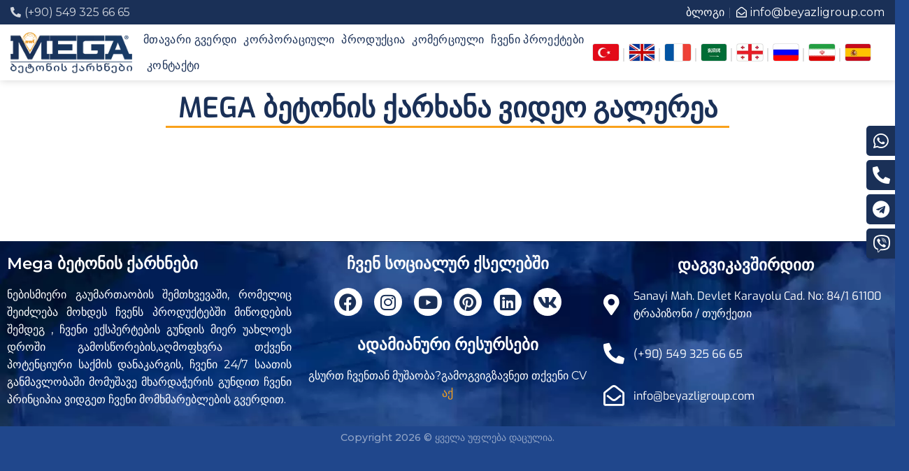

--- FILE ---
content_type: text/html; charset=UTF-8
request_url: https://megabetonisqarxana.com/videoebi/
body_size: 25634
content:
<!DOCTYPE html>
<!--[if IE 9 ]> <html lang="ka-GE" prefix="og: https://ogp.me/ns#" class="ie9 loading-site no-js"> <![endif]-->
<!--[if IE 8 ]> <html lang="ka-GE" prefix="og: https://ogp.me/ns#" class="ie8 loading-site no-js"> <![endif]-->
<!--[if (gte IE 9)|!(IE)]><!--><html lang="ka-GE" prefix="og: https://ogp.me/ns#" class="loading-site no-js"> <!--<![endif]-->
<head>
	<meta charset="UTF-8" />
	<link rel="profile" href="https://gmpg.org/xfn/11" />
	<link rel="pingback" href="https://megabetonisqarxana.com/xmlrpc.php" />

	
<meta name="viewport" content="width=device-width, initial-scale=1, maximum-scale=1" />
<!-- Search Engine Optimization by Rank Math - https://rankmath.com/ -->
<title>Mega ბეტონის ქარხნები ვიდეო</title><style id="rocket-critical-css">.elementor-aspect-ratio-169 .elementor-fit-aspect-ratio{padding-bottom:56.25%}.elementor-fit-aspect-ratio{position:relative;height:0}.elementor-screen-only,.screen-reader-text{position:absolute;top:-10000em;width:1px;height:1px;margin:-1px;padding:0;overflow:hidden;clip:rect(0,0,0,0);border:0}.elementor{-webkit-hyphens:manual;-ms-hyphens:manual;hyphens:manual}.elementor *,.elementor :after,.elementor :before{-webkit-box-sizing:border-box;box-sizing:border-box}.elementor a{-webkit-box-shadow:none;box-shadow:none;text-decoration:none}.elementor img{height:auto;max-width:100%;border:none;-webkit-border-radius:0;border-radius:0;-webkit-box-shadow:none;box-shadow:none}:root{--page-title-display:block}.elementor-section{position:relative}.elementor-section .elementor-container{display:-webkit-box;display:-ms-flexbox;display:flex;margin-right:auto;margin-left:auto;position:relative}@media (max-width:1140px){.elementor-section .elementor-container{-ms-flex-wrap:wrap;flex-wrap:wrap}}.elementor-section.elementor-section-boxed>.elementor-container{max-width:1140px}.elementor-section.elementor-section-stretched{position:relative;width:100%}.elementor-widget-wrap{position:relative;width:100%;-ms-flex-wrap:wrap;flex-wrap:wrap;-ms-flex-line-pack:start;align-content:flex-start}.elementor:not(.elementor-bc-flex-widget) .elementor-widget-wrap{display:-webkit-box;display:-ms-flexbox;display:flex}.elementor-widget-wrap>.elementor-element{width:100%}.elementor-widget{position:relative}.elementor-widget:not(:last-child){margin-bottom:20px}.elementor-column{min-height:1px}.elementor-column{position:relative;display:-webkit-box;display:-ms-flexbox;display:flex}.elementor-column-gap-default>.elementor-column>.elementor-element-populated{padding:10px}@media (min-width:1000px){.elementor-column.elementor-col-25{width:25%}.elementor-column.elementor-col-50{width:50%}.elementor-column.elementor-col-100{width:100%}}@media (max-width:999px){.elementor-column{width:100%}}@media (min-width:1141px){#elementor-device-mode:after{content:"desktop"}}@media (min-width:-1px){#elementor-device-mode:after{content:"widescreen"}}@media (max-width:-1px){#elementor-device-mode:after{content:"laptop"}}@media (max-width:-1px){#elementor-device-mode:after{content:"tablet_extra"}}@media (max-width:1140px){#elementor-device-mode:after{content:"tablet"}}@media (max-width:-1px){#elementor-device-mode:after{content:"mobile_extra"}}@media (max-width:999px){#elementor-device-mode:after{content:"mobile"}}@media (max-width:999px){.elementor .elementor-hidden-mobile{display:none}}@media (min-width:1000px) and (max-width:1140px){.elementor .elementor-hidden-tablet{display:none}}.fa{-moz-osx-font-smoothing:grayscale;-webkit-font-smoothing:antialiased;display:inline-block;font-style:normal;font-variant:normal;text-rendering:auto;line-height:1}.fa-phone:before{content:"\f095"}.fa{font-family:"Font Awesome 5 Free"}.fa{font-weight:900}.fa.fa-envelope-open-o{font-family:"Font Awesome 5 Free";font-weight:400}.fa.fa-envelope-open-o:before{content:"\f2b6"}html{font-family:sans-serif;-ms-text-size-adjust:100%;-webkit-text-size-adjust:100%}body{margin:0}footer,header,main,section{display:block}a{background-color:transparent}strong{font-weight:inherit}strong{font-weight:bolder}img{border-style:none}svg:not(:root){overflow:hidden}input{font:inherit}input{overflow:visible}input::-moz-focus-inner{border:0;padding:0}input:-moz-focusring{outline:1px dotted ButtonText}*,*:before,*:after{-webkit-box-sizing:border-box;box-sizing:border-box}html{-webkit-box-sizing:border-box;box-sizing:border-box;background-attachment:fixed}body{color:#777;scroll-behavior:smooth;-webkit-font-smoothing:antialiased;-moz-osx-font-smoothing:grayscale}img{max-width:100%;height:auto;display:inline-block;vertical-align:middle}a,input{-ms-touch-action:manipulation;touch-action:manipulation}.col{position:relative;margin:0;padding:0 15px 30px;width:100%}@media screen and (max-width:849px){.col{padding-bottom:30px}}@media screen and (min-width:850px){.large-columns-1>.col{max-width:100%;-ms-flex-preferred-size:100%;flex-basis:100%}}body,.container,.row{width:100%;margin-left:auto;margin-right:auto}.container{padding-left:15px;padding-right:15px}.container,.row{max-width:1080px}.flex-row{-js-display:flex;display:-webkit-box;display:-ms-flexbox;display:flex;-webkit-box-orient:horizontal;-webkit-box-direction:normal;-ms-flex-flow:row nowrap;flex-flow:row nowrap;-webkit-box-align:center;-ms-flex-align:center;align-items:center;-webkit-box-pack:justify;-ms-flex-pack:justify;justify-content:space-between;width:100%}.header .flex-row{height:100%}.flex-col{max-height:100%}.flex-grow{-webkit-box-flex:1;-ms-flex:1;flex:1;-ms-flex-negative:1;-ms-flex-preferred-size:auto!important}.flex-center{margin:0 auto}.flex-left{margin-right:auto}.flex-right{margin-left:auto}@media all and (-ms-high-contrast:none){.nav>li>a>i{top:-1px}}.row{width:100%;-js-display:flex;display:-webkit-box;display:-ms-flexbox;display:flex;-webkit-box-orient:horizontal;-webkit-box-direction:normal;-ms-flex-flow:row wrap;flex-flow:row wrap}.nav,.nav ul:not(.nav-dropdown){margin:0;padding:0}.nav{width:100%;position:relative;display:inline-block;display:-webkit-box;display:-ms-flexbox;display:flex;-webkit-box-orient:horizontal;-webkit-box-direction:normal;-ms-flex-flow:row wrap;flex-flow:row wrap;-webkit-box-align:center;-ms-flex-align:center;align-items:center}.nav>li{display:inline-block;list-style:none;margin:0;padding:0;position:relative;margin:0 7px}.nav>li>a{padding:10px 0;display:inline-block;display:-webkit-inline-box;display:-ms-inline-flexbox;display:inline-flex;-ms-flex-wrap:wrap;flex-wrap:wrap;-webkit-box-align:center;-ms-flex-align:center;align-items:center}.nav-small .nav>li>a,.nav.nav-small>li>a{vertical-align:top;padding-top:5px;padding-bottom:5px;font-weight:normal}.nav-small.nav>li.html{font-size:.75em}.nav-center{-webkit-box-pack:center;-ms-flex-pack:center;justify-content:center}.nav-left{-webkit-box-pack:start;-ms-flex-pack:start;justify-content:flex-start}.nav-right{-webkit-box-pack:end;-ms-flex-pack:end;justify-content:flex-end}@media (max-width:849px){.medium-nav-center{-webkit-box-pack:center;-ms-flex-pack:center;justify-content:center}}.nav>li>a{color:rgba(102,102,102,.85)}.nav li:first-child{margin-left:0!important}.nav li:last-child{margin-right:0!important}.nav-uppercase>li>a{letter-spacing:.02em;text-transform:uppercase;font-weight:bolder}@media (min-width:850px){.nav-divided>li{margin:0 .7em}}.nav-line-bottom>li>a:before{content:" ";position:absolute;top:0;left:50%;-webkit-transform:translateX(-50%);-ms-transform:translateX(-50%);transform:translateX(-50%);width:100%;background-color:#446084;opacity:0;height:3px}.nav-line-bottom>li:before,.nav-line-bottom>li:after{display:none}.nav-line-bottom>li>a:before{top:auto;bottom:0}.nav.nav-vertical{-webkit-box-orient:vertical;-webkit-box-direction:normal;-ms-flex-flow:column;flex-flow:column}.nav.nav-vertical li{list-style:none;margin:0;width:100%}.nav-vertical>li{display:-webkit-box;display:-ms-flexbox;display:flex;-webkit-box-orient:horizontal;-webkit-box-direction:normal;-ms-flex-flow:row wrap;flex-flow:row wrap;-webkit-box-align:center;-ms-flex-align:center;align-items:center}.nav-vertical>li>a{display:-webkit-box;display:-ms-flexbox;display:flex;-webkit-box-align:center;-ms-flex-align:center;align-items:center;width:auto;-webkit-box-flex:1;-ms-flex-positive:1;flex-grow:1}.nav-sidebar.nav-vertical>li+li{border-top:1px solid #ececec}.nav-vertical>li+li{border-top:1px solid #ececec}.button{position:relative;display:inline-block;background-color:transparent;text-transform:uppercase;font-size:.97em;letter-spacing:.03em;font-weight:bolder;text-align:center;color:currentColor;text-decoration:none;border:1px solid transparent;vertical-align:middle;border-radius:0;margin-top:0;margin-right:1em;text-shadow:none;line-height:2.4em;min-height:2.5em;padding:0 1.2em;max-width:100%;text-rendering:optimizeLegibility;-webkit-box-sizing:border-box;box-sizing:border-box}.button.is-outline{line-height:2.19em}.button{color:#fff;background-color:#446084;background-color:var(--primary-color);border-color:rgba(0,0,0,.05)}.button.is-outline{border:2px solid currentColor;background-color:transparent}.is-outline{color:silver}.primary{background-color:#446084}.header-button{display:inline-block}.header-button .button{margin:0}.flex-col .button{margin-bottom:0}i[class^=icon-]{font-family:"fl-icons"!important;font-display:block;speak:none!important;margin:0;padding:0;display:inline-block;font-style:normal!important;font-weight:normal!important;font-variant:normal!important;text-transform:none!important;position:relative;line-height:1.2}.button i{vertical-align:middle;top:-1.5px}.button.icon{margin-left:.12em;margin-right:.12em;min-width:2.5em;padding-left:.6em;padding-right:.6em;display:inline-block}.button.icon i{font-size:1.2em}.button.icon.is-small{border-width:1px}.button.icon.is-small i{top:-1px}.button.icon.circle{padding-left:0;padding-right:0}.button.icon.circle>i{margin:0 8px}.button.icon.circle>i:only-child{margin:0}.nav>li>a>i{vertical-align:middle;font-size:20px}.nav>li>a>i+span{margin-left:5px}.nav-small>li>a>i{font-size:1em}img{opacity:1}.mfp-hide{display:none!important}a{color:#334862;text-decoration:none}a.plain{color:currentColor}ul{list-style:disc}ul{margin-top:0;padding:0}ul ul{margin:1.5em 0 1.5em 3em}li{margin-bottom:.6em}.button,input{margin-bottom:1em}p,ul{margin-bottom:1.3em}body{line-height:1.6}h1{color:#555;width:100%;margin-top:0;margin-bottom:.5em;text-rendering:optimizeSpeed}h1{font-size:1.7em;line-height:1.3}@media (max-width:549px){h1{font-size:1.4em}}p{margin-top:0}.is-small,.is-small.button{font-size:.8em}.nav>li>a{font-size:.8em}.nav>li.html{font-size:.85em}.nav-size-xlarge>li>a{font-size:1.1em}.nav-spacing-medium>li{margin:0 9px}.container:after,.row:after{content:"";display:table;clear:both}@media (min-width:850px){.show-for-medium{display:none!important}}@media (max-width:849px){.hide-for-medium{display:none!important}}.full-width{width:100%!important;max-width:100%!important;padding-left:0!important;padding-right:0!important;display:block}.mb-0{margin-bottom:0!important}.pb-0{padding-bottom:0!important}.fixed{position:fixed!important;z-index:12}.bottom{bottom:0}.fill{position:absolute;top:0;left:0;height:100%;right:0;bottom:0;padding:0!important;margin:0!important}.circle{border-radius:999px!important;-o-object-fit:cover;object-fit:cover}.round{border-radius:5px}.z-1{z-index:21}.no-scrollbar{-ms-overflow-style:-ms-autohiding-scrollbar;scrollbar-width:none}.no-scrollbar::-webkit-scrollbar{width:0px!important;height:0px!important}.screen-reader-text{clip:rect(1px,1px,1px,1px);position:absolute!important;height:1px;width:1px;overflow:hidden}.nav-dark .nav>li>a{color:rgba(255,255,255,.8)}.nav-dark .nav>li.header-divider,.nav-dark .header-divider:after{border-color:rgba(255,255,255,.2)}.nav-dark .nav>li.html,.nav-dark .header-button{color:#fff}html{overflow-x:hidden}@media (max-width:849px){body{overflow-x:hidden}}#wrapper,#main{background-color:#fff;position:relative}.ux-body-overlay{display:block;position:fixed;top:0;left:0;bottom:0;right:0;height:100%;width:100%;background-color:rgba(0,0,0,.3);z-index:29;opacity:0;visibility:hidden}.header,.header-wrapper{width:100%;z-index:30;position:relative;background-size:cover;background-position:50% 0}.header-bg-color{background-color:rgba(255,255,255,.9)}.header-top,.header-bottom{display:-webkit-box;display:-ms-flexbox;display:flex;-webkit-box-align:center;-ms-flex-align:center;align-items:center;-ms-flex-wrap:no-wrap;flex-wrap:no-wrap}.header-bg-image,.header-bg-color{background-position:50% 0}.header-top{background-color:#446084;z-index:11;position:relative;min-height:20px}.header-main{z-index:10;position:relative}.header-bottom{z-index:9;position:relative;min-height:35px}.top-divider{margin-bottom:-1px;border-top:1px solid currentColor;opacity:.1}.nav-dark .top-divider{display:none}.header-shadow .header-wrapper{-webkit-box-shadow:1px 1px 10px rgba(0,0,0,.15);box-shadow:1px 1px 10px rgba(0,0,0,.15)}.nav>li.header-divider{border-left:1px solid rgba(0,0,0,.1);height:30px;vertical-align:middle;position:relative;margin:0 7.5px}.nav-dark .nav>li.header-divider{border-color:rgba(255,255,255,.1)}.header-full-width .container{max-width:100%!important}@media (max-width:849px){.header-main li.html.custom{display:none}}.widget{margin-bottom:1.5em}.footer-wrapper{width:100%;position:relative}.footer{padding:30px 0 0}.footer-1{background-color:#fff}.footer-1{border-top:1px solid rgba(0,0,0,.05)}html{background-color:#5b5b5b}.back-to-top{margin:0;opacity:0;bottom:20px;right:20px;-webkit-transform:translateY(30%);-ms-transform:translateY(30%);transform:translateY(30%)}.logo{line-height:1;margin:0}.logo a{text-decoration:none;display:block;color:#446084;font-size:32px;text-transform:uppercase;font-weight:bolder;margin:0}.logo img{display:block;width:auto}.header-logo-dark,.nav-dark .header-logo{display:none!important}.nav-dark .header-logo-dark{display:block!important}.nav-dark .logo a{color:#fff}.logo-left .logo{margin-left:0;margin-right:30px}@media screen and (max-width:849px){.header-inner .nav{-ms-flex-wrap:nowrap;flex-wrap:nowrap}.medium-logo-center .flex-left{-webkit-box-ordinal-group:2;-ms-flex-order:1;order:1;-webkit-box-flex:1;-ms-flex:1 1 0px;flex:1 1 0}.medium-logo-center .logo{-webkit-box-ordinal-group:3;-ms-flex-order:2;order:2;text-align:center;margin:0 15px}.medium-logo-center .logo img{margin:0 auto}.medium-logo-center .flex-right{-webkit-box-flex:1;-ms-flex:1 1 0px;flex:1 1 0;-webkit-box-ordinal-group:4;-ms-flex-order:3;order:3}}.icon-phone:before{content:""}.icon-menu:before{content:""}.icon-angle-up:before{content:""}h1,p,span,div,ul,a{font-family:calibri!important}p,span,div,ul,a{font-weight:500!important}h1{font-weight:600!important}p{font-size:17px!important}.nav-size-xlarge>li>a{font-size:20px!important}footer .footer-widgets{margin-bottom:-24px;padding-top:0}footer .elementor-container{margin-bottom:-20px}.menu-item a{font-weight:400!important}.fa{-moz-osx-font-smoothing:grayscale;-webkit-font-smoothing:antialiased;display:inline-block;font-style:normal;font-variant:normal;text-rendering:auto;line-height:1}.fa-phone:before{content:"\f095"}.fa{font-family:"Font Awesome 5 Free";font-weight:900}</style><script src="/cdn-cgi/scripts/7d0fa10a/cloudflare-static/rocket-loader.min.js" data-cf-settings="fce9af6e12a4204ce3ac55c3-|49"></script><link rel="preload" href="https://megabetonisqarxana.com/wp-content/cache/min/1/3b442be724d566dbdfc4bab60636b977.css" data-rocket-async="style" as="style" onload="this.onload=null;this.rel='stylesheet'" media="all" data-minify="1" />
<meta name="description" content="Mega ბეტონის ქარხნები ვიდეო იხილეთ Promix სტაციონალური ბეტონის ქარხნის მუშაობის პროცესის ამსახველი ვიდეოები."/>
<meta name="robots" content="follow, index, max-snippet:-1, max-video-preview:-1, max-image-preview:large"/>
<link rel="canonical" href="https://megabetonisqarxana.com/videoebi/" />
<meta property="og:locale" content="ka_GE" />
<meta property="og:type" content="article" />
<meta property="og:title" content="Mega ბეტონის ქარხნები ვიდეო" />
<meta property="og:description" content="Mega ბეტონის ქარხნები ვიდეო იხილეთ Promix სტაციონალური ბეტონის ქარხნის მუშაობის პროცესის ამსახველი ვიდეოები." />
<meta property="og:url" content="https://megabetonisqarxana.com/videoebi/" />
<meta property="og:site_name" content="Mega ბეტონის ქარხნები" />
<meta property="article:publisher" content="https://www.facebook.com/concreteplantge" />
<meta property="og:updated_time" content="2022-07-13T11:46:50+03:00" />
<meta name="twitter:card" content="summary_large_image" />
<meta name="twitter:title" content="Mega ბეტონის ქარხნები ვიდეო" />
<meta name="twitter:description" content="Mega ბეტონის ქარხნები ვიდეო იხილეთ Promix სტაციონალური ბეტონის ქარხნის მუშაობის პროცესის ამსახველი ვიდეოები." />
<meta name="twitter:site" content="@concreteplantge" />
<meta name="twitter:creator" content="@concreteplantge" />
<meta name="twitter:label1" content="Time to read" />
<meta name="twitter:data1" content="Less than a minute" />
<script type="application/ld+json" class="rank-math-schema">{"@context":"https://schema.org","@graph":[{"@type":"BreadcrumbList","@id":"https://megabetonisqarxana.com/videoebi/#breadcrumb","itemListElement":[{"@type":"ListItem","position":"1","item":{"@id":"https://megabetonisqarxana.com","name":"Anasayfa"}},{"@type":"ListItem","position":"2","item":{"@id":"https://megabetonisqarxana.com/videoebi/","name":"\u10d5\u10d8\u10d3\u10d4\u10dd\u10d4\u10d1\u10d8"}}]}]}</script>
<!-- /Rank Math WordPress SEO plugin -->

<link rel='dns-prefetch' href='//www.googletagmanager.com' />
<link rel='dns-prefetch' href='//fonts.googleapis.com' />
<link rel='dns-prefetch' href='//fonts.gstatic.com' />
<link rel='dns-prefetch' href='//cdnjs.cloudflare.com' />
<link href='https://fonts.gstatic.com' crossorigin rel='preconnect' />
<link rel="alternate" type="application/rss+xml" title="Mega ბეტონის ქარხნები &raquo; RSS-არხი" href="https://megabetonisqarxana.com/feed/" />
<link rel="alternate" type="application/rss+xml" title="Mega ბეტონის ქარხნები &raquo; კომენტარების RSS-არხი" href="https://megabetonisqarxana.com/comments/feed/" />
<style id='wp-img-auto-sizes-contain-inline-css' type='text/css'>
img:is([sizes=auto i],[sizes^="auto," i]){contain-intrinsic-size:3000px 1500px}
/*# sourceURL=wp-img-auto-sizes-contain-inline-css */
</style>
<style id='wp-emoji-styles-inline-css' type='text/css'>

	img.wp-smiley, img.emoji {
		display: inline !important;
		border: none !important;
		box-shadow: none !important;
		height: 1em !important;
		width: 1em !important;
		margin: 0 0.07em !important;
		vertical-align: -0.1em !important;
		background: none !important;
		padding: 0 !important;
	}
/*# sourceURL=wp-emoji-styles-inline-css */
</style>
<style id='classic-theme-styles-inline-css' type='text/css'>
/*! This file is auto-generated */
.wp-block-button__link{color:#fff;background-color:#32373c;border-radius:9999px;box-shadow:none;text-decoration:none;padding:calc(.667em + 2px) calc(1.333em + 2px);font-size:1.125em}.wp-block-file__button{background:#32373c;color:#fff;text-decoration:none}
/*# sourceURL=/wp-includes/css/classic-themes.min.css */
</style>



<style id='elementor-frontend-inline-css' type='text/css'>
.elementor-kit-98{--e-global-color-primary:#1A3057;--e-global-color-secondary:#F9A11B;--e-global-color-text:#7A7A7A;--e-global-color-accent:#FFFFFF;--e-global-typography-primary-font-family:"Montserrat";--e-global-typography-primary-font-weight:500;--e-global-typography-secondary-font-family:"Montserrat";--e-global-typography-secondary-font-weight:500;--e-global-typography-text-font-family:"Montserrat";--e-global-typography-text-font-weight:400;--e-global-typography-accent-font-family:"Montserrat";--e-global-typography-accent-font-weight:500;}.elementor-kit-98 e-page-transition{background-color:#FFBC7D;}.elementor-kit-98 a{color:var( --e-global-color-text );}.elementor-kit-98 a:hover{color:#000000;}.elementor-kit-98 h1{color:var( --e-global-color-primary );font-size:40px;}.elementor-kit-98 h2{color:var( --e-global-color-primary );font-size:35px;}.elementor-kit-98 h3{color:var( --e-global-color-primary );font-size:25px;}.elementor-kit-98 h4{color:var( --e-global-color-primary );font-size:22px;}.elementor-kit-98 button,.elementor-kit-98 input[type="button"],.elementor-kit-98 input[type="submit"],.elementor-kit-98 .elementor-button{font-family:"Montserrat", Sans-serif;}.elementor-section.elementor-section-boxed > .elementor-container{max-width:1350px;}.e-con{--container-max-width:1350px;}.elementor-widget:not(:last-child){margin-block-end:20px;}.elementor-element{--widgets-spacing:20px 20px;--widgets-spacing-row:20px;--widgets-spacing-column:20px;}{}h1.entry-title{display:var(--page-title-display);}@media(max-width:1140px){.elementor-section.elementor-section-boxed > .elementor-container{max-width:1140px;}.e-con{--container-max-width:1140px;}}@media(max-width:999px){.elementor-section.elementor-section-boxed > .elementor-container{max-width:300px;}.e-con{--container-max-width:300px;}}
.elementor-5001 .elementor-element.elementor-element-bf10c29 > .elementor-element-populated{margin:10px 0px 0px 0px;--e-column-margin-right:0px;--e-column-margin-left:0px;}.elementor-widget-heading .elementor-heading-title{font-family:var( --e-global-typography-primary-font-family ), Sans-serif;font-weight:var( --e-global-typography-primary-font-weight );}.elementor-5001 .elementor-element.elementor-element-daa4da6{text-align:center;}.elementor-5001 .elementor-element.elementor-element-daa4da6 .elementor-heading-title{font-family:"Exo", Sans-serif;font-weight:600;color:var( --e-global-color-primary );}.elementor-widget-divider .elementor-divider__text{font-family:var( --e-global-typography-secondary-font-family ), Sans-serif;font-weight:var( --e-global-typography-secondary-font-weight );}.elementor-5001 .elementor-element.elementor-element-05d89ac{--divider-border-style:solid;--divider-color:var( --e-global-color-secondary );--divider-border-width:2.5px;}.elementor-5001 .elementor-element.elementor-element-05d89ac > .elementor-widget-container{margin:-30px -30px -30px -30px;}.elementor-5001 .elementor-element.elementor-element-05d89ac .elementor-divider-separator{width:61%;margin:0 auto;margin-center:0;}.elementor-5001 .elementor-element.elementor-element-05d89ac .elementor-divider{text-align:center;padding-block-start:15px;padding-block-end:15px;}.elementor-5001 .elementor-element.elementor-element-f588fc5 > .elementor-container{max-width:1250px;}.elementor-5001 .elementor-element.elementor-element-8b43657 > .elementor-widget-wrap > .elementor-widget:not(.elementor-widget__width-auto):not(.elementor-widget__width-initial):not(:last-child):not(.elementor-absolute){margin-bottom:5px;}.elementor-5001 .elementor-element.elementor-element-8b43657 > .elementor-element-populated{margin:1rem 0rem 0rem 0rem;--e-column-margin-right:0rem;--e-column-margin-left:0rem;}.elementor-5001 .elementor-element.elementor-element-88dcd19{z-index:1;}.elementor-5001 .elementor-element.elementor-element-88dcd19 > .elementor-widget-container{border-radius:8px 8px 8px 8px;box-shadow:0px 0px 20px 0px rgba(128, 150.99999999999997, 166.99999999999997, 0.3607843137254902);}.elementor-5001 .elementor-element.elementor-element-224dda8 .elementor-wrapper{--video-aspect-ratio:1.77777;}.elementor-5001 .elementor-element.elementor-element-664a935 .elementor-wrapper{--video-aspect-ratio:1.77777;}.elementor-5001 .elementor-element.elementor-element-aa99829 .elementor-wrapper{--video-aspect-ratio:1.77777;}.elementor-5001 .elementor-element.elementor-element-f7857e9 .elementor-wrapper{--video-aspect-ratio:1.77777;}.elementor-5001 .elementor-element.elementor-element-bcf4340 .elementor-wrapper{--video-aspect-ratio:1.77777;}.elementor-5001 .elementor-element.elementor-element-cfa6508 .elementor-wrapper{--video-aspect-ratio:1.77777;}.elementor-5001 .elementor-element.elementor-element-f2f6b2b .elementor-wrapper{--video-aspect-ratio:1.77777;}.elementor-5001 .elementor-element.elementor-element-4a9fae9 .elementor-wrapper{--video-aspect-ratio:1.77777;}.elementor-5001 .elementor-element.elementor-element-5118e39 .elementor-wrapper{--video-aspect-ratio:1.77777;}.elementor-5001 .elementor-element.elementor-element-f2c23fb .elementor-wrapper{--video-aspect-ratio:1.77777;}.elementor-5001 .elementor-element.elementor-element-6580b70 .elementor-wrapper{--video-aspect-ratio:1.77777;}@media(min-width:1000px){.elementor-5001 .elementor-element.elementor-element-8b43657{width:25.832%;}.elementor-5001 .elementor-element.elementor-element-b7b1dde{width:74.168%;}}@media(max-width:999px){.elementor-5001 .elementor-element.elementor-element-05d89ac .elementor-divider-separator{width:85%;}}/* Start custom CSS for column, class: .elementor-element-8b43657 */height{height: 950px;}/* End custom CSS */
/*# sourceURL=elementor-frontend-inline-css */
</style>








<style id='flatsome-main-inline-css' type='text/css'>
@font-face {
				font-family: "fl-icons";
				font-display: block;
				src: url(https://megabetonisqarxana.com/wp-content/themes/flatsome/assets/css/icons/fl-icons.eot?v=3.14.3);
				src:
					url(https://megabetonisqarxana.com/wp-content/themes/flatsome/assets/css/icons/fl-icons.eot#iefix?v=3.14.3) format("embedded-opentype"),
					url(https://megabetonisqarxana.com/wp-content/themes/flatsome/assets/css/icons/fl-icons.woff2?v=3.14.3) format("woff2"),
					url(https://megabetonisqarxana.com/wp-content/themes/flatsome/assets/css/icons/fl-icons.ttf?v=3.14.3) format("truetype"),
					url(https://megabetonisqarxana.com/wp-content/themes/flatsome/assets/css/icons/fl-icons.woff?v=3.14.3) format("woff"),
					url(https://megabetonisqarxana.com/wp-content/themes/flatsome/assets/css/icons/fl-icons.svg?v=3.14.3#fl-icons) format("svg");
			}
/*# sourceURL=flatsome-main-inline-css */
</style>

<script src="/cdn-cgi/scripts/7d0fa10a/cloudflare-static/rocket-loader.min.js" data-cf-settings="fce9af6e12a4204ce3ac55c3-|49"></script><link rel='preload'  href='//fonts.googleapis.com/css?family=Montserrat%3Aregular%2C500%2C500%2C500%2C500&#038;display=swap&#038;ver=3.9' data-rocket-async="style" as="style" onload="this.onload=null;this.rel='stylesheet'" type='text/css' media='all' />


<script type="fce9af6e12a4204ce3ac55c3-text/javascript" src="https://megabetonisqarxana.com/wp-includes/js/jquery/jquery.min.js?ver=3.7.1" id="jquery-core-js" defer></script>


<!-- Google tag (gtag.js) snippet added by Site Kit -->
<!-- Google Analytics snippet added by Site Kit -->
<script data-rocketlazyloadscript='https://megabetonisqarxana.com/wp-content/cache/busting/1/gtm-bb3c226f7333f59cad5b8ec93a8fff9f.js' data-no-minify="1" type="fce9af6e12a4204ce3ac55c3-text/javascript" id="google_gtagjs-js" async></script>
<script data-rocketlazyloadscript='[data-uri]' type="fce9af6e12a4204ce3ac55c3-text/javascript" id="google_gtagjs-js-after"></script>
<script data-rocketlazyloadscript='https://megabetonisqarxana.com/wp-content/plugins/elementor/assets/lib/font-awesome/js/v4-shims.min.js?ver=3.30.1' type="fce9af6e12a4204ce3ac55c3-text/javascript" id="font-awesome-4-shim-js"></script>
<link rel="https://api.w.org/" href="https://megabetonisqarxana.com/wp-json/" /><link rel="alternate" title="JSON" type="application/json" href="https://megabetonisqarxana.com/wp-json/wp/v2/pages/5001" /><link rel="EditURI" type="application/rsd+xml" title="RSD" href="https://megabetonisqarxana.com/xmlrpc.php?rsd" />
<meta name="generator" content="WordPress 6.9" />
<link rel='shortlink' href='https://megabetonisqarxana.com/?p=5001' />
<meta name="generator" content="Site Kit by Google 1.170.0" /><!-- / HREFLANG Tags by DCGWS Version 2.0.0 -->
<!-- / HREFLANG Tags by DCGWS -->
<style>.bg{opacity: 0; transition: opacity 1s; -webkit-transition: opacity 1s;} .bg-loaded{opacity: 1;}</style><!--[if IE]><link rel="stylesheet" type="text/css" href="https://megabetonisqarxana.com/wp-content/themes/flatsome/assets/css/ie-fallback.css"><script src="//cdnjs.cloudflare.com/ajax/libs/html5shiv/3.6.1/html5shiv.js"></script><script>var head = document.getElementsByTagName('head')[0],style = document.createElement('style');style.type = 'text/css';style.styleSheet.cssText = ':before,:after{content:none !important';head.appendChild(style);setTimeout(function(){head.removeChild(style);}, 0);</script><script src="https://megabetonisqarxana.com/wp-content/themes/flatsome/assets/libs/ie-flexibility.js"></script><![endif]-->
<meta name="facebook-domain-verification" content="rxe753phfsuzkdfz4swtehoa6jg1h3" />
<!-- Meta Pixel Code -->
<script data-rocketlazyloadscript='[data-uri]' type="fce9af6e12a4204ce3ac55c3-text/javascript"></script>
<noscript><img height="1" width="1" style="display:none"
src="https://www.facebook.com/tr?id=7585348301538270&ev=PageView&noscript=1"
/></noscript>
<!-- End Meta Pixel Code --><meta name="generator" content="Elementor 3.30.1; features: additional_custom_breakpoints; settings: css_print_method-internal, google_font-enabled, font_display-auto">

<!-- Meta Pixel Code -->
<script data-rocketlazyloadscript='[data-uri]' type="fce9af6e12a4204ce3ac55c3-text/javascript"></script>
<!-- End Meta Pixel Code -->

      <script data-rocketlazyloadscript='[data-uri]' type="fce9af6e12a4204ce3ac55c3-text/javascript"></script>
    <script data-rocketlazyloadscript='[data-uri]' type="fce9af6e12a4204ce3ac55c3-text/javascript"></script><script data-rocketlazyloadscript='[data-uri]' type="fce9af6e12a4204ce3ac55c3-text/javascript"></script>
<!-- Meta Pixel Code -->
<noscript>
<img height="1" width="1" style="display:none" alt="fbpx"
src="https://www.facebook.com/tr?id=7585348301538270&ev=PageView&noscript=1" />
</noscript>
<!-- End Meta Pixel Code -->
			<style>
				.e-con.e-parent:nth-of-type(n+4):not(.e-lazyloaded):not(.e-no-lazyload),
				.e-con.e-parent:nth-of-type(n+4):not(.e-lazyloaded):not(.e-no-lazyload) * {
					background-image: none !important;
				}
				@media screen and (max-height: 1024px) {
					.e-con.e-parent:nth-of-type(n+3):not(.e-lazyloaded):not(.e-no-lazyload),
					.e-con.e-parent:nth-of-type(n+3):not(.e-lazyloaded):not(.e-no-lazyload) * {
						background-image: none !important;
					}
				}
				@media screen and (max-height: 640px) {
					.e-con.e-parent:nth-of-type(n+2):not(.e-lazyloaded):not(.e-no-lazyload),
					.e-con.e-parent:nth-of-type(n+2):not(.e-lazyloaded):not(.e-no-lazyload) * {
						background-image: none !important;
					}
				}
			</style>
			<script data-rocketlazyloadscript='https://www.googletagmanager.com/gtag/js?id=G-PTH0NSNCH7' type="fce9af6e12a4204ce3ac55c3-text/javascript" id="google_gtagjs" async="async"></script>
<script data-rocketlazyloadscript='[data-uri]' type="fce9af6e12a4204ce3ac55c3-text/javascript" id="google_gtagjs-inline"></script>
<link rel="icon" href="https://megabetonisqarxana.com/wp-content/uploads/2021/09/favicon.png" sizes="32x32" />
<link rel="icon" href="https://megabetonisqarxana.com/wp-content/uploads/2021/09/favicon.png" sizes="192x192" />
<link rel="apple-touch-icon" href="https://megabetonisqarxana.com/wp-content/uploads/2021/09/favicon.png" />
<meta name="msapplication-TileImage" content="https://megabetonisqarxana.com/wp-content/uploads/2021/09/favicon.png" />
<style id="custom-css" type="text/css">:root {--primary-color: #1a3057;}.full-width .ubermenu-nav, .container, .row{max-width: 1410px}.row.row-collapse{max-width: 1380px}.row.row-small{max-width: 1402.5px}.row.row-large{max-width: 1440px}.header-main{height: 80px}#logo img{max-height: 80px}#logo{width:180px;}#logo img{padding:4px 0;}.header-bottom{min-height: 40px}.header-top{min-height: 24px}.transparent .header-main{height: 90px}.transparent #logo img{max-height: 90px}.has-transparent + .page-title:first-of-type,.has-transparent + #main > .page-title,.has-transparent + #main > div > .page-title,.has-transparent + #main .page-header-wrapper:first-of-type .page-title{padding-top: 170px;}.header.show-on-scroll,.stuck .header-main{height:70px!important}.stuck #logo img{max-height: 70px!important}.header-bg-color, .header-wrapper {background-color: #ffffff}.header-bottom {background-color: #f1f1f1}.top-bar-nav > li > a{line-height: 16px }.header-main .nav > li > a{line-height: 17px }.header-wrapper:not(.stuck) .header-main .header-nav{margin-top: -0px }.stuck .header-main .nav > li > a{line-height: 9px }.header-bottom-nav > li > a{line-height: 16px }@media (max-width: 549px) {.header-main{height: 70px}#logo img{max-height: 70px}}.header-top{background-color:#1a3057!important;}/* Color */.accordion-title.active, .has-icon-bg .icon .icon-inner,.logo a, .primary.is-underline, .primary.is-link, .badge-outline .badge-inner, .nav-outline > li.active> a,.nav-outline >li.active > a, .cart-icon strong,[data-color='primary'], .is-outline.primary{color: #1a3057;}/* Color !important */[data-text-color="primary"]{color: #1a3057!important;}/* Background Color */[data-text-bg="primary"]{background-color: #1a3057;}/* Background */.scroll-to-bullets a,.featured-title, .label-new.menu-item > a:after, .nav-pagination > li > .current,.nav-pagination > li > span:hover,.nav-pagination > li > a:hover,.has-hover:hover .badge-outline .badge-inner,button[type="submit"], .button.wc-forward:not(.checkout):not(.checkout-button), .button.submit-button, .button.primary:not(.is-outline),.featured-table .title,.is-outline:hover, .has-icon:hover .icon-label,.nav-dropdown-bold .nav-column li > a:hover, .nav-dropdown.nav-dropdown-bold > li > a:hover, .nav-dropdown-bold.dark .nav-column li > a:hover, .nav-dropdown.nav-dropdown-bold.dark > li > a:hover, .is-outline:hover, .tagcloud a:hover,.grid-tools a, input[type='submit']:not(.is-form), .box-badge:hover .box-text, input.button.alt,.nav-box > li > a:hover,.nav-box > li.active > a,.nav-pills > li.active > a ,.current-dropdown .cart-icon strong, .cart-icon:hover strong, .nav-line-bottom > li > a:before, .nav-line-grow > li > a:before, .nav-line > li > a:before,.banner, .header-top, .slider-nav-circle .flickity-prev-next-button:hover svg, .slider-nav-circle .flickity-prev-next-button:hover .arrow, .primary.is-outline:hover, .button.primary:not(.is-outline), input[type='submit'].primary, input[type='submit'].primary, input[type='reset'].button, input[type='button'].primary, .badge-inner{background-color: #1a3057;}/* Border */.nav-vertical.nav-tabs > li.active > a,.scroll-to-bullets a.active,.nav-pagination > li > .current,.nav-pagination > li > span:hover,.nav-pagination > li > a:hover,.has-hover:hover .badge-outline .badge-inner,.accordion-title.active,.featured-table,.is-outline:hover, .tagcloud a:hover,blockquote, .has-border, .cart-icon strong:after,.cart-icon strong,.blockUI:before, .processing:before,.loading-spin, .slider-nav-circle .flickity-prev-next-button:hover svg, .slider-nav-circle .flickity-prev-next-button:hover .arrow, .primary.is-outline:hover{border-color: #1a3057}.nav-tabs > li.active > a{border-top-color: #1a3057}.widget_shopping_cart_content .blockUI.blockOverlay:before { border-left-color: #1a3057 }.woocommerce-checkout-review-order .blockUI.blockOverlay:before { border-left-color: #1a3057 }/* Fill */.slider .flickity-prev-next-button:hover svg,.slider .flickity-prev-next-button:hover .arrow{fill: #1a3057;}/* Background Color */[data-icon-label]:after, .secondary.is-underline:hover,.secondary.is-outline:hover,.icon-label,.button.secondary:not(.is-outline),.button.alt:not(.is-outline), .badge-inner.on-sale, .button.checkout, .single_add_to_cart_button, .current .breadcrumb-step{ background-color:#f9a11b; }[data-text-bg="secondary"]{background-color: #f9a11b;}/* Color */.secondary.is-underline,.secondary.is-link, .secondary.is-outline,.stars a.active, .star-rating:before, .woocommerce-page .star-rating:before,.star-rating span:before, .color-secondary{color: #f9a11b}/* Color !important */[data-text-color="secondary"]{color: #f9a11b!important;}/* Border */.secondary.is-outline:hover{border-color:#f9a11b}body{font-size: 100%;}@media screen and (max-width: 549px){body{font-size: 100%;}}body{font-family:"Montserrat", sans-serif}body{font-weight: 500}body{color: #000000}.nav > li > a {font-family:"Montserrat", sans-serif;}.mobile-sidebar-levels-2 .nav > li > ul > li > a {font-family:"Montserrat", sans-serif;}.nav > li > a {font-weight: 500;}.mobile-sidebar-levels-2 .nav > li > ul > li > a {font-weight: 500;}h1,h2,h3,h4,h5,h6,.heading-font, .off-canvas-center .nav-sidebar.nav-vertical > li > a{font-family: "Montserrat", sans-serif;}h1,h2,h3,h4,h5,h6,.heading-font,.banner h1,.banner h2{font-weight: 500;}.alt-font{font-family: "Montserrat", sans-serif;}.alt-font{font-weight: 500!important;}.header:not(.transparent) .top-bar-nav > li > a {color: #ffffff;}.header:not(.transparent) .top-bar-nav.nav > li > a:hover,.header:not(.transparent) .top-bar-nav.nav > li.active > a,.header:not(.transparent) .top-bar-nav.nav > li.current > a,.header:not(.transparent) .top-bar-nav.nav > li > a.active,.header:not(.transparent) .top-bar-nav.nav > li > a.current{color: #f9a11b;}.top-bar-nav.nav-line-bottom > li > a:before,.top-bar-nav.nav-line-grow > li > a:before,.top-bar-nav.nav-line > li > a:before,.top-bar-nav.nav-box > li > a:hover,.top-bar-nav.nav-box > li.active > a,.top-bar-nav.nav-pills > li > a:hover,.top-bar-nav.nav-pills > li.active > a{color:#FFF!important;background-color: #f9a11b;}.header:not(.transparent) .header-nav-main.nav > li > a {color: #1a3057;}.header:not(.transparent) .header-nav-main.nav > li > a:hover,.header:not(.transparent) .header-nav-main.nav > li.active > a,.header:not(.transparent) .header-nav-main.nav > li.current > a,.header:not(.transparent) .header-nav-main.nav > li > a.active,.header:not(.transparent) .header-nav-main.nav > li > a.current{color: #1a3057;}.header-nav-main.nav-line-bottom > li > a:before,.header-nav-main.nav-line-grow > li > a:before,.header-nav-main.nav-line > li > a:before,.header-nav-main.nav-box > li > a:hover,.header-nav-main.nav-box > li.active > a,.header-nav-main.nav-pills > li > a:hover,.header-nav-main.nav-pills > li.active > a{color:#FFF!important;background-color: #1a3057;}a{color: #1a3057;}a:hover{color: #111111;}.tagcloud a:hover{border-color: #111111;background-color: #111111;}.footer-1{background-color: #1a3057}.footer-2{background-color: #1a3057}.absolute-footer, html{background-color: #20478c}/* Custom CSS */.flag {display: -webkit-box;display: -ms-flexbox;display: flex;-webkit-box-pack: end;-ms-flex-pack: end;justify-content: flex-end}.flag a {display: inline-block}.flag span {position: relative;margin-right: 15px;}.flag span:last-child {margin: 0}.flag span:after {content: "|";position: absolute;font-size: 20px;top: -2px;right: -10px;color: #ddd}.flag span:last-child:after {content: none}.flag img {width: 39px;box-shadow: 0 0 1px 0 #000;border-radius: 3px;}.theiaStickySidebar .col-inner{padding: 10px;}.theiaStickySidebar:hover .is-border{border: none;box-shadow: 0 3px 8px rgb(0 0 0 / 25%);transition: 0.5s;}#kenaricon{position: fixed;top: 40%;right: 0;z-index: 1;}.absolute-footer{padding: 5px 0 5px 0;}.btnsntl-h1 h1{font-family: 'montserrat' !important; font-weight: normal !important; font-style: normal !important;}.label-new.menu-item > a:after{content:"New";}.label-hot.menu-item > a:after{content:"Hot";}.label-sale.menu-item > a:after{content:"Sale";}.label-popular.menu-item > a:after{content:"Popular";}</style><noscript><style id="rocket-lazyload-nojs-css">.rll-youtube-player, [data-lazy-src]{display:none !important;}</style></noscript><script type="fce9af6e12a4204ce3ac55c3-text/javascript">
/*! loadCSS rel=preload polyfill. [c]2017 Filament Group, Inc. MIT License */
(function(w){"use strict";if(!w.loadCSS){w.loadCSS=function(){}}
var rp=loadCSS.relpreload={};rp.support=(function(){var ret;try{ret=w.document.createElement("link").relList.supports("preload")}catch(e){ret=!1}
return function(){return ret}})();rp.bindMediaToggle=function(link){var finalMedia=link.media||"all";function enableStylesheet(){link.media=finalMedia}
if(link.addEventListener){link.addEventListener("load",enableStylesheet)}else if(link.attachEvent){link.attachEvent("onload",enableStylesheet)}
setTimeout(function(){link.rel="stylesheet";link.media="only x"});setTimeout(enableStylesheet,3000)};rp.poly=function(){if(rp.support()){return}
var links=w.document.getElementsByTagName("link");for(var i=0;i<links.length;i++){var link=links[i];if(link.rel==="preload"&&link.getAttribute("as")==="style"&&!link.getAttribute("data-loadcss")){link.setAttribute("data-loadcss",!0);rp.bindMediaToggle(link)}}};if(!rp.support()){rp.poly();var run=w.setInterval(rp.poly,500);if(w.addEventListener){w.addEventListener("load",function(){rp.poly();w.clearInterval(run)})}else if(w.attachEvent){w.attachEvent("onload",function(){rp.poly();w.clearInterval(run)})}}
if(typeof exports!=="undefined"){exports.loadCSS=loadCSS}
else{w.loadCSS=loadCSS}}(typeof global!=="undefined"?global:this))
</script><style id='global-styles-inline-css' type='text/css'>
:root{--wp--preset--aspect-ratio--square: 1;--wp--preset--aspect-ratio--4-3: 4/3;--wp--preset--aspect-ratio--3-4: 3/4;--wp--preset--aspect-ratio--3-2: 3/2;--wp--preset--aspect-ratio--2-3: 2/3;--wp--preset--aspect-ratio--16-9: 16/9;--wp--preset--aspect-ratio--9-16: 9/16;--wp--preset--color--black: #000000;--wp--preset--color--cyan-bluish-gray: #abb8c3;--wp--preset--color--white: #ffffff;--wp--preset--color--pale-pink: #f78da7;--wp--preset--color--vivid-red: #cf2e2e;--wp--preset--color--luminous-vivid-orange: #ff6900;--wp--preset--color--luminous-vivid-amber: #fcb900;--wp--preset--color--light-green-cyan: #7bdcb5;--wp--preset--color--vivid-green-cyan: #00d084;--wp--preset--color--pale-cyan-blue: #8ed1fc;--wp--preset--color--vivid-cyan-blue: #0693e3;--wp--preset--color--vivid-purple: #9b51e0;--wp--preset--gradient--vivid-cyan-blue-to-vivid-purple: linear-gradient(135deg,rgb(6,147,227) 0%,rgb(155,81,224) 100%);--wp--preset--gradient--light-green-cyan-to-vivid-green-cyan: linear-gradient(135deg,rgb(122,220,180) 0%,rgb(0,208,130) 100%);--wp--preset--gradient--luminous-vivid-amber-to-luminous-vivid-orange: linear-gradient(135deg,rgb(252,185,0) 0%,rgb(255,105,0) 100%);--wp--preset--gradient--luminous-vivid-orange-to-vivid-red: linear-gradient(135deg,rgb(255,105,0) 0%,rgb(207,46,46) 100%);--wp--preset--gradient--very-light-gray-to-cyan-bluish-gray: linear-gradient(135deg,rgb(238,238,238) 0%,rgb(169,184,195) 100%);--wp--preset--gradient--cool-to-warm-spectrum: linear-gradient(135deg,rgb(74,234,220) 0%,rgb(151,120,209) 20%,rgb(207,42,186) 40%,rgb(238,44,130) 60%,rgb(251,105,98) 80%,rgb(254,248,76) 100%);--wp--preset--gradient--blush-light-purple: linear-gradient(135deg,rgb(255,206,236) 0%,rgb(152,150,240) 100%);--wp--preset--gradient--blush-bordeaux: linear-gradient(135deg,rgb(254,205,165) 0%,rgb(254,45,45) 50%,rgb(107,0,62) 100%);--wp--preset--gradient--luminous-dusk: linear-gradient(135deg,rgb(255,203,112) 0%,rgb(199,81,192) 50%,rgb(65,88,208) 100%);--wp--preset--gradient--pale-ocean: linear-gradient(135deg,rgb(255,245,203) 0%,rgb(182,227,212) 50%,rgb(51,167,181) 100%);--wp--preset--gradient--electric-grass: linear-gradient(135deg,rgb(202,248,128) 0%,rgb(113,206,126) 100%);--wp--preset--gradient--midnight: linear-gradient(135deg,rgb(2,3,129) 0%,rgb(40,116,252) 100%);--wp--preset--font-size--small: 13px;--wp--preset--font-size--medium: 20px;--wp--preset--font-size--large: 36px;--wp--preset--font-size--x-large: 42px;--wp--preset--spacing--20: 0.44rem;--wp--preset--spacing--30: 0.67rem;--wp--preset--spacing--40: 1rem;--wp--preset--spacing--50: 1.5rem;--wp--preset--spacing--60: 2.25rem;--wp--preset--spacing--70: 3.38rem;--wp--preset--spacing--80: 5.06rem;--wp--preset--shadow--natural: 6px 6px 9px rgba(0, 0, 0, 0.2);--wp--preset--shadow--deep: 12px 12px 50px rgba(0, 0, 0, 0.4);--wp--preset--shadow--sharp: 6px 6px 0px rgba(0, 0, 0, 0.2);--wp--preset--shadow--outlined: 6px 6px 0px -3px rgb(255, 255, 255), 6px 6px rgb(0, 0, 0);--wp--preset--shadow--crisp: 6px 6px 0px rgb(0, 0, 0);}:where(.is-layout-flex){gap: 0.5em;}:where(.is-layout-grid){gap: 0.5em;}body .is-layout-flex{display: flex;}.is-layout-flex{flex-wrap: wrap;align-items: center;}.is-layout-flex > :is(*, div){margin: 0;}body .is-layout-grid{display: grid;}.is-layout-grid > :is(*, div){margin: 0;}:where(.wp-block-columns.is-layout-flex){gap: 2em;}:where(.wp-block-columns.is-layout-grid){gap: 2em;}:where(.wp-block-post-template.is-layout-flex){gap: 1.25em;}:where(.wp-block-post-template.is-layout-grid){gap: 1.25em;}.has-black-color{color: var(--wp--preset--color--black) !important;}.has-cyan-bluish-gray-color{color: var(--wp--preset--color--cyan-bluish-gray) !important;}.has-white-color{color: var(--wp--preset--color--white) !important;}.has-pale-pink-color{color: var(--wp--preset--color--pale-pink) !important;}.has-vivid-red-color{color: var(--wp--preset--color--vivid-red) !important;}.has-luminous-vivid-orange-color{color: var(--wp--preset--color--luminous-vivid-orange) !important;}.has-luminous-vivid-amber-color{color: var(--wp--preset--color--luminous-vivid-amber) !important;}.has-light-green-cyan-color{color: var(--wp--preset--color--light-green-cyan) !important;}.has-vivid-green-cyan-color{color: var(--wp--preset--color--vivid-green-cyan) !important;}.has-pale-cyan-blue-color{color: var(--wp--preset--color--pale-cyan-blue) !important;}.has-vivid-cyan-blue-color{color: var(--wp--preset--color--vivid-cyan-blue) !important;}.has-vivid-purple-color{color: var(--wp--preset--color--vivid-purple) !important;}.has-black-background-color{background-color: var(--wp--preset--color--black) !important;}.has-cyan-bluish-gray-background-color{background-color: var(--wp--preset--color--cyan-bluish-gray) !important;}.has-white-background-color{background-color: var(--wp--preset--color--white) !important;}.has-pale-pink-background-color{background-color: var(--wp--preset--color--pale-pink) !important;}.has-vivid-red-background-color{background-color: var(--wp--preset--color--vivid-red) !important;}.has-luminous-vivid-orange-background-color{background-color: var(--wp--preset--color--luminous-vivid-orange) !important;}.has-luminous-vivid-amber-background-color{background-color: var(--wp--preset--color--luminous-vivid-amber) !important;}.has-light-green-cyan-background-color{background-color: var(--wp--preset--color--light-green-cyan) !important;}.has-vivid-green-cyan-background-color{background-color: var(--wp--preset--color--vivid-green-cyan) !important;}.has-pale-cyan-blue-background-color{background-color: var(--wp--preset--color--pale-cyan-blue) !important;}.has-vivid-cyan-blue-background-color{background-color: var(--wp--preset--color--vivid-cyan-blue) !important;}.has-vivid-purple-background-color{background-color: var(--wp--preset--color--vivid-purple) !important;}.has-black-border-color{border-color: var(--wp--preset--color--black) !important;}.has-cyan-bluish-gray-border-color{border-color: var(--wp--preset--color--cyan-bluish-gray) !important;}.has-white-border-color{border-color: var(--wp--preset--color--white) !important;}.has-pale-pink-border-color{border-color: var(--wp--preset--color--pale-pink) !important;}.has-vivid-red-border-color{border-color: var(--wp--preset--color--vivid-red) !important;}.has-luminous-vivid-orange-border-color{border-color: var(--wp--preset--color--luminous-vivid-orange) !important;}.has-luminous-vivid-amber-border-color{border-color: var(--wp--preset--color--luminous-vivid-amber) !important;}.has-light-green-cyan-border-color{border-color: var(--wp--preset--color--light-green-cyan) !important;}.has-vivid-green-cyan-border-color{border-color: var(--wp--preset--color--vivid-green-cyan) !important;}.has-pale-cyan-blue-border-color{border-color: var(--wp--preset--color--pale-cyan-blue) !important;}.has-vivid-cyan-blue-border-color{border-color: var(--wp--preset--color--vivid-cyan-blue) !important;}.has-vivid-purple-border-color{border-color: var(--wp--preset--color--vivid-purple) !important;}.has-vivid-cyan-blue-to-vivid-purple-gradient-background{background: var(--wp--preset--gradient--vivid-cyan-blue-to-vivid-purple) !important;}.has-light-green-cyan-to-vivid-green-cyan-gradient-background{background: var(--wp--preset--gradient--light-green-cyan-to-vivid-green-cyan) !important;}.has-luminous-vivid-amber-to-luminous-vivid-orange-gradient-background{background: var(--wp--preset--gradient--luminous-vivid-amber-to-luminous-vivid-orange) !important;}.has-luminous-vivid-orange-to-vivid-red-gradient-background{background: var(--wp--preset--gradient--luminous-vivid-orange-to-vivid-red) !important;}.has-very-light-gray-to-cyan-bluish-gray-gradient-background{background: var(--wp--preset--gradient--very-light-gray-to-cyan-bluish-gray) !important;}.has-cool-to-warm-spectrum-gradient-background{background: var(--wp--preset--gradient--cool-to-warm-spectrum) !important;}.has-blush-light-purple-gradient-background{background: var(--wp--preset--gradient--blush-light-purple) !important;}.has-blush-bordeaux-gradient-background{background: var(--wp--preset--gradient--blush-bordeaux) !important;}.has-luminous-dusk-gradient-background{background: var(--wp--preset--gradient--luminous-dusk) !important;}.has-pale-ocean-gradient-background{background: var(--wp--preset--gradient--pale-ocean) !important;}.has-electric-grass-gradient-background{background: var(--wp--preset--gradient--electric-grass) !important;}.has-midnight-gradient-background{background: var(--wp--preset--gradient--midnight) !important;}.has-small-font-size{font-size: var(--wp--preset--font-size--small) !important;}.has-medium-font-size{font-size: var(--wp--preset--font-size--medium) !important;}.has-large-font-size{font-size: var(--wp--preset--font-size--large) !important;}.has-x-large-font-size{font-size: var(--wp--preset--font-size--x-large) !important;}
/*# sourceURL=global-styles-inline-css */
</style>








</head>

<body class="wp-singular page-template page-template-page-blank page-template-page-blank-php page page-id-5001 wp-theme-flatsome wp-child-theme-flatsome-child eio-default full-width header-shadow lightbox nav-dropdown-has-arrow nav-dropdown-has-shadow nav-dropdown-has-border mobile-submenu-toggle elementor-default elementor-template-full-width elementor-kit-98 elementor-page elementor-page-5001">


<a class="skip-link screen-reader-text" href="#main">Skip to content</a>

<div id="wrapper">

	
	<header id="header" class="header has-sticky sticky-jump">
		<div class="header-wrapper">
			<div id="top-bar" class="header-top hide-for-sticky nav-dark">
    <div class="flex-row container">
      <div class="flex-col hide-for-medium flex-left">
          <ul class="nav nav-left medium-nav-center nav-small  nav-divided nav-prompts-overlay">
              <li class="html custom html_nav_position_text_top"><a id="topfon" href="tel:+905493256665" style="align-items: baseline;"><i class="fa fa-phone" style="font-size: 15px;transform: scaleX(-1);"></i><span style="font-size: 16px;">(+90) 549 325 66 65</span></a></li>          </ul>
      </div>

      <div class="flex-col hide-for-medium flex-center">
          <ul class="nav nav-center nav-small  nav-divided nav-prompts-overlay">
                        </ul>
      </div>

      <div class="flex-col hide-for-medium flex-right">
         <ul class="nav top-bar-nav nav-right nav-small  nav-divided nav-prompts-overlay">
              <li class="html custom html_topbar_left"><a href="/blog" style="align-items: baseline;text-transform: uppercase;"><span style="font-size: 16px;">ბლოგი</span></a></li><li class="html custom html_top_right_text"><a href="/cdn-cgi/l/email-protection#c8a1a6aea788aaadb1a9b2a4a1afbaa7bdb8e6aba7a5" style="align-items: baseline;"><i style="font-size: 15px;" class="fa fa-envelope-open-o"></i><span style="font-size: 16px;"><span class="__cf_email__" data-cfemail="650c0b030a2507001c041f090c02170a10154b060a08">[email&#160;protected]</span></span></a></li>          </ul>
      </div>

            <div class="flex-col show-for-medium flex-grow">
          <ul class="nav nav-center nav-small mobile-nav  nav-divided nav-prompts-overlay">
              <li class="header-contact-wrapper">
		<ul id="header-contact" class="nav nav-divided nav-uppercase header-contact">
		
					
			
						<li class="">
			  <a href="tel:+90 542 359 67 92" class="tooltip" title="+90 542 359 67 92">
			     <i class="icon-phone" style="font-size:16px;"></i>			      <span>+90 542 359 67 92</span>
			  </a>
			</li>
				</ul>
</li><li class="header-divider"></li><li class="html custom html_topbar_left"><a href="/blog" style="align-items: baseline;text-transform: uppercase;"><span style="font-size: 16px;">ბლოგი</span></a></li>          </ul>
      </div>
      
    </div>
</div>
<div id="masthead" class="header-main nav-dark">
      <div class="header-inner flex-row container logo-left medium-logo-center" role="navigation">

          <!-- Logo -->
          <div id="logo" class="flex-col logo">
            <!-- Header logo -->
<a href="https://megabetonisqarxana.com/" title="Mega ბეტონის ქარხნები - Promix ბეტონის ქარხნები" rel="home">
    <img width="180" height="80" src="data:image/svg+xml,%3Csvg%20xmlns='http://www.w3.org/2000/svg'%20viewBox='0%200%20180%2080'%3E%3C/svg%3E" class="header_logo header-logo" alt="Mega ბეტონის ქარხნები" data-lazy-src="http://megabetonisqarxana.com/wp-content/uploads/2021/11/betonis-qarxana-logo-lurji-ge.png"/><noscript><img width="180" height="80" src="http://megabetonisqarxana.com/wp-content/uploads/2021/11/betonis-qarxana-logo-lurji-ge.png" class="header_logo header-logo" alt="Mega ბეტონის ქარხნები"/></noscript><img loading="lazy"  width="180" height="80" src="data:image/svg+xml,%3Csvg%20xmlns='http://www.w3.org/2000/svg'%20viewBox='0%200%20180%2080'%3E%3C/svg%3E" class="header-logo-dark" alt="Mega ბეტონის ქარხნები" data-lazy-src="http://megabetonisqarxana.com/wp-content/uploads/2021/11/betonis-qarxana-logo-lurji-ge.png"/><noscript><img loading="lazy"  width="180" height="80" src="http://megabetonisqarxana.com/wp-content/uploads/2021/11/betonis-qarxana-logo-lurji-ge.png" class="header-logo-dark" alt="Mega ბეტონის ქარხნები"/></noscript></a>
          </div>

          <!-- Mobile Left Elements -->
          <div class="flex-col show-for-medium flex-left">
            <ul class="mobile-nav nav nav-left ">
              <li class="nav-icon has-icon">
  <div class="header-button">		<a href="#" data-open="#main-menu" data-pos="left" data-bg="main-menu-overlay" data-color="dark" class="icon primary button round is-small" aria-label="Menu" aria-controls="main-menu" aria-expanded="false">
		
		  <i class="icon-menu" ></i>
		  		</a>
	 </div> </li>            </ul>
          </div>

          <!-- Left Elements -->
          <div class="flex-col hide-for-medium flex-left
            flex-grow">
            <ul class="header-nav header-nav-main nav nav-left  nav-line-bottom nav-size-large nav-spacing-small nav-uppercase" >
              <li id="menu-item-8609" class="menu-item menu-item-type-post_type menu-item-object-page menu-item-home menu-item-8609 menu-item-design-default"><a href="https://megabetonisqarxana.com/" class="nav-top-link">მთავარი გვერდი</a></li>
<li id="menu-item-54" class="menu-item menu-item-type-post_type menu-item-object-page menu-item-54 menu-item-design-default"><a href="https://megabetonisqarxana.com/korporaciuli/" class="nav-top-link">კორპორაციული</a></li>
<li id="menu-item-55" class="menu-item menu-item-type-post_type menu-item-object-page menu-item-55 menu-item-design-default"><a href="https://megabetonisqarxana.com/produqcia/" class="nav-top-link">პროდუქცია</a></li>
<li id="menu-item-9340" class="menu-item menu-item-type-post_type menu-item-object-page menu-item-9340 menu-item-design-default"><a href="https://megabetonisqarxana.com/komertsiuli/" class="nav-top-link">კომერციული</a></li>
<li id="menu-item-56" class="menu-item menu-item-type-post_type menu-item-object-page menu-item-56 menu-item-design-default"><a href="https://megabetonisqarxana.com/momxmareblebi/" class="nav-top-link">ჩვენი პროექტები</a></li>
<li id="menu-item-57" class="menu-item menu-item-type-post_type menu-item-object-page menu-item-57 menu-item-design-default"><a href="https://megabetonisqarxana.com/kontaqti/" class="nav-top-link">კონტაქტი</a></li>
            </ul>
          </div>

          <!-- Right Elements -->
          <div class="flex-col hide-for-medium flex-right">
            <ul class="header-nav header-nav-main nav nav-right  nav-line-bottom nav-size-large nav-spacing-small nav-uppercase">
              <li class="html custom html_topbar_right"><div class="flag">
    <span>
   <a href="https://megabetonsantrali.com/" target="_blank" title="TR">
            <img loading="lazy" src="data:image/svg+xml,%3Csvg%20xmlns='http://www.w3.org/2000/svg'%20viewBox='0%200%2050%2040'%3E%3C/svg%3E" alt="Mega Beton Santrali TR" width="50" height="40" data-lazy-src="https://megabetonisqarxana.com/wp-content/uploads/2021/10/tr.png"><noscript><img loading="lazy" src="https://megabetonisqarxana.com/wp-content/uploads/2021/10/tr.png" alt="Mega Beton Santrali TR" width="50" height="40"></noscript>
        </a>
    </span>
    <span>
        <a href="https://megaconcreteplants.com/" target="_blank" title="EN">
            <img loading="lazy" src="data:image/svg+xml,%3Csvg%20xmlns='http://www.w3.org/2000/svg'%20viewBox='0%200%2050%2040'%3E%3C/svg%3E" alt="Mega Concrete Plants" width="50" height="40" data-lazy-src="https://megabetonisqarxana.com/wp-content/uploads/2021/10/en.png"><noscript><img loading="lazy" src="https://megabetonisqarxana.com/wp-content/uploads/2021/10/en.png" alt="Mega Concrete Plants" width="50" height="40"></noscript>
        </a>
    </span>
    <span>
        <a href="https://megacentralesbeton.com/" target="_blank" title="FR">
            <img loading="lazy" src="data:image/svg+xml,%3Csvg%20xmlns='http://www.w3.org/2000/svg'%20viewBox='0%200%2050%2040'%3E%3C/svg%3E" alt="Mega Centrales Beton" width="50" height="40" data-lazy-src="https://megabetonisqarxana.com/wp-content/uploads/2021/09/fr.png"><noscript><img loading="lazy" src="https://megabetonisqarxana.com/wp-content/uploads/2021/09/fr.png" alt="Mega Centrales Beton" width="50" height="40"></noscript>
        </a>
    </span>
    <span>
        <a href="https://ar.megaconcreteplants.com/" target="_blank" title="AR">
            <img loading="lazy" src="data:image/svg+xml,%3Csvg%20xmlns='http://www.w3.org/2000/svg'%20viewBox='0%200%2050%2040'%3E%3C/svg%3E" alt="Mega Concrete Batching Plants" width="50" height="40" data-lazy-src="https://megabetonisqarxana.com/wp-content/uploads/2021/09/ar.png"><noscript><img loading="lazy" src="https://megabetonisqarxana.com/wp-content/uploads/2021/09/ar.png" alt="Mega Concrete Batching Plants" width="50" height="40"></noscript>
        </a>
    </span>
<span>
        <a href="https://megabetonisqarxana.com/" target="_blank" title="GE">
            <img loading="lazy" src="data:image/svg+xml,%3Csvg%20xmlns='http://www.w3.org/2000/svg'%20viewBox='0%200%2050%2040'%3E%3C/svg%3E" alt="Mega Betonis Qarxana" width="50" height="40" data-lazy-src="https://megabetonisqarxana.com/wp-content/uploads/2021/10/GE.jpg"><noscript><img loading="lazy" src="https://megabetonisqarxana.com/wp-content/uploads/2021/10/GE.jpg" alt="Mega Betonis Qarxana" width="50" height="40"></noscript>
        </a>
    </span>
    <span>
        <a href="https://ru.megaconcreteplants.com/" target="_blank" title="RU">
            <img loading="lazy" src="data:image/svg+xml,%3Csvg%20xmlns='http://www.w3.org/2000/svg'%20viewBox='0%200%2050%2040'%3E%3C/svg%3E" alt="Mega Cocnrete Plants" width="50" height="40" data-lazy-src="https://megabetonisqarxana.com/wp-content/uploads/2021/09/ru.png"><noscript><img loading="lazy" src="https://megabetonisqarxana.com/wp-content/uploads/2021/09/ru.png" alt="Mega Cocnrete Plants" width="50" height="40"></noscript>
        </a>
    </span>
    <span>
        <a href="https://fa.megaconcreteplants.com/" target="_blank" title="FA">
            <img loading="lazy" src="data:image/svg+xml,%3Csvg%20xmlns='http://www.w3.org/2000/svg'%20viewBox='0%200%2050%2040'%3E%3C/svg%3E" alt="Mega Concrete Batching Plants FA" width="50" height="40" data-lazy-src="https://megabetonisqarxana.com/wp-content/uploads/2021/10/FA.png"><noscript><img loading="lazy" src="https://megabetonisqarxana.com/wp-content/uploads/2021/10/FA.png" alt="Mega Concrete Batching Plants FA" width="50" height="40"></noscript>
        </a>
    </span>
    <span>
        <a href="https://megaplantasdeconcreto.com/" target="_blank" title="ES">
            <img loading="lazy" src="data:image/svg+xml,%3Csvg%20xmlns='http://www.w3.org/2000/svg'%20viewBox='0%200%2050%2040'%3E%3C/svg%3E" alt="Mega Plantas De Concreto" width="50" height="40" data-lazy-src="https://megabetonisqarxana.com/wp-content/uploads/2021/09/es.png"><noscript><img loading="lazy" src="https://megabetonisqarxana.com/wp-content/uploads/2021/09/es.png" alt="Mega Plantas De Concreto" width="50" height="40"></noscript>
        </a>
    </span>
</div></li>            </ul>
          </div>

          <!-- Mobile Right Elements -->
          <div class="flex-col show-for-medium flex-right">
            <ul class="mobile-nav nav nav-right ">
                          </ul>
          </div>

      </div>
     
      </div><div id="wide-nav" class="header-bottom wide-nav show-for-medium">
    <div class="flex-row container">

            
            
            
                          <div class="flex-col show-for-medium flex-grow">
                  <ul class="nav header-bottom-nav nav-center mobile-nav  nav-line nav-uppercase">
                      <li class="html custom html_topbar_right"><div class="flag">
    <span>
   <a href="https://megabetonsantrali.com/" target="_blank" title="TR">
            <img loading="lazy" src="data:image/svg+xml,%3Csvg%20xmlns='http://www.w3.org/2000/svg'%20viewBox='0%200%2050%2040'%3E%3C/svg%3E" alt="Mega Beton Santrali TR" width="50" height="40" data-lazy-src="https://megabetonisqarxana.com/wp-content/uploads/2021/10/tr.png"><noscript><img loading="lazy" src="https://megabetonisqarxana.com/wp-content/uploads/2021/10/tr.png" alt="Mega Beton Santrali TR" width="50" height="40"></noscript>
        </a>
    </span>
    <span>
        <a href="https://megaconcreteplants.com/" target="_blank" title="EN">
            <img loading="lazy" src="data:image/svg+xml,%3Csvg%20xmlns='http://www.w3.org/2000/svg'%20viewBox='0%200%2050%2040'%3E%3C/svg%3E" alt="Mega Concrete Plants" width="50" height="40" data-lazy-src="https://megabetonisqarxana.com/wp-content/uploads/2021/10/en.png"><noscript><img loading="lazy" src="https://megabetonisqarxana.com/wp-content/uploads/2021/10/en.png" alt="Mega Concrete Plants" width="50" height="40"></noscript>
        </a>
    </span>
    <span>
        <a href="https://megacentralesbeton.com/" target="_blank" title="FR">
            <img loading="lazy" src="data:image/svg+xml,%3Csvg%20xmlns='http://www.w3.org/2000/svg'%20viewBox='0%200%2050%2040'%3E%3C/svg%3E" alt="Mega Centrales Beton" width="50" height="40" data-lazy-src="https://megabetonisqarxana.com/wp-content/uploads/2021/09/fr.png"><noscript><img loading="lazy" src="https://megabetonisqarxana.com/wp-content/uploads/2021/09/fr.png" alt="Mega Centrales Beton" width="50" height="40"></noscript>
        </a>
    </span>
    <span>
        <a href="https://ar.megaconcreteplants.com/" target="_blank" title="AR">
            <img loading="lazy" src="data:image/svg+xml,%3Csvg%20xmlns='http://www.w3.org/2000/svg'%20viewBox='0%200%2050%2040'%3E%3C/svg%3E" alt="Mega Concrete Batching Plants" width="50" height="40" data-lazy-src="https://megabetonisqarxana.com/wp-content/uploads/2021/09/ar.png"><noscript><img loading="lazy" src="https://megabetonisqarxana.com/wp-content/uploads/2021/09/ar.png" alt="Mega Concrete Batching Plants" width="50" height="40"></noscript>
        </a>
    </span>
<span>
        <a href="https://megabetonisqarxana.com/" target="_blank" title="GE">
            <img loading="lazy" src="data:image/svg+xml,%3Csvg%20xmlns='http://www.w3.org/2000/svg'%20viewBox='0%200%2050%2040'%3E%3C/svg%3E" alt="Mega Betonis Qarxana" width="50" height="40" data-lazy-src="https://megabetonisqarxana.com/wp-content/uploads/2021/10/GE.jpg"><noscript><img loading="lazy" src="https://megabetonisqarxana.com/wp-content/uploads/2021/10/GE.jpg" alt="Mega Betonis Qarxana" width="50" height="40"></noscript>
        </a>
    </span>
    <span>
        <a href="https://ru.megaconcreteplants.com/" target="_blank" title="RU">
            <img loading="lazy" src="data:image/svg+xml,%3Csvg%20xmlns='http://www.w3.org/2000/svg'%20viewBox='0%200%2050%2040'%3E%3C/svg%3E" alt="Mega Cocnrete Plants" width="50" height="40" data-lazy-src="https://megabetonisqarxana.com/wp-content/uploads/2021/09/ru.png"><noscript><img loading="lazy" src="https://megabetonisqarxana.com/wp-content/uploads/2021/09/ru.png" alt="Mega Cocnrete Plants" width="50" height="40"></noscript>
        </a>
    </span>
    <span>
        <a href="https://fa.megaconcreteplants.com/" target="_blank" title="FA">
            <img loading="lazy" src="data:image/svg+xml,%3Csvg%20xmlns='http://www.w3.org/2000/svg'%20viewBox='0%200%2050%2040'%3E%3C/svg%3E" alt="Mega Concrete Batching Plants FA" width="50" height="40" data-lazy-src="https://megabetonisqarxana.com/wp-content/uploads/2021/10/FA.png"><noscript><img loading="lazy" src="https://megabetonisqarxana.com/wp-content/uploads/2021/10/FA.png" alt="Mega Concrete Batching Plants FA" width="50" height="40"></noscript>
        </a>
    </span>
    <span>
        <a href="https://megaplantasdeconcreto.com/" target="_blank" title="ES">
            <img loading="lazy" src="data:image/svg+xml,%3Csvg%20xmlns='http://www.w3.org/2000/svg'%20viewBox='0%200%2050%2040'%3E%3C/svg%3E" alt="Mega Plantas De Concreto" width="50" height="40" data-lazy-src="https://megabetonisqarxana.com/wp-content/uploads/2021/09/es.png"><noscript><img loading="lazy" src="https://megabetonisqarxana.com/wp-content/uploads/2021/09/es.png" alt="Mega Plantas De Concreto" width="50" height="40"></noscript>
        </a>
    </span>
</div></li>                  </ul>
              </div>
            
    </div>
</div>

<div class="header-bg-container fill"><div class="header-bg-image fill"></div><div class="header-bg-color fill"></div></div>		</div>
	</header>

	
	<main id="main" class="">
		<div data-elementor-type="wp-page" data-elementor-id="5001" class="elementor elementor-5001" data-elementor-post-type="page">
						<section class="elementor-section elementor-top-section elementor-element elementor-element-a121aab elementor-section-full_width elementor-section-height-default elementor-section-height-default" data-id="a121aab" data-element_type="section">
						<div class="elementor-container elementor-column-gap-default">
					<div class="elementor-column elementor-col-100 elementor-top-column elementor-element elementor-element-bf10c29" data-id="bf10c29" data-element_type="column">
			<div class="elementor-widget-wrap elementor-element-populated">
						<div class="elementor-element elementor-element-daa4da6 elementor-widget elementor-widget-heading" data-id="daa4da6" data-element_type="widget" data-widget_type="heading.default">
				<div class="elementor-widget-container">
					<h1 class="elementor-heading-title elementor-size-default">MEGA ბეტონის ქარხანა ვიდეო გალერეა</h1>				</div>
				</div>
				<div class="elementor-element elementor-element-05d89ac elementor-widget-divider--view-line elementor-widget elementor-widget-divider" data-id="05d89ac" data-element_type="widget" data-widget_type="divider.default">
				<div class="elementor-widget-container">
							<div class="elementor-divider">
			<span class="elementor-divider-separator">
						</span>
		</div>
						</div>
				</div>
					</div>
		</div>
					</div>
		</section>
				<section class="elementor-section elementor-top-section elementor-element elementor-element-f588fc5 elementor-section-boxed elementor-section-height-default elementor-section-height-default" data-id="f588fc5" data-element_type="section">
						<div class="elementor-container elementor-column-gap-default">
					<div class="elementor-column elementor-col-50 elementor-top-column elementor-element elementor-element-8b43657 elementor-hidden-mobile elementor-hidden-tablet" data-id="8b43657" data-element_type="column">
			<div class="elementor-widget-wrap elementor-element-populated">
							</div>
		</div>
				<div class="elementor-column elementor-col-50 elementor-top-column elementor-element elementor-element-b7b1dde" data-id="b7b1dde" data-element_type="column">
			<div class="elementor-widget-wrap elementor-element-populated">
						<section class="elementor-section elementor-inner-section elementor-element elementor-element-b718c4d elementor-section-full_width elementor-section-height-default elementor-section-height-default" data-id="b718c4d" data-element_type="section">
						<div class="elementor-container elementor-column-gap-default">
					<div class="elementor-column elementor-col-50 elementor-inner-column elementor-element elementor-element-70c94bd" data-id="70c94bd" data-element_type="column">
			<div class="elementor-widget-wrap elementor-element-populated">
						<div class="elementor-element elementor-element-224dda8 elementor-widget elementor-widget-video" data-id="224dda8" data-element_type="widget" data-settings="{&quot;youtube_url&quot;:&quot;https:\/\/www.youtube.com\/embed\/3koa1THUQck&quot;,&quot;lazy_load&quot;:&quot;yes&quot;,&quot;video_type&quot;:&quot;youtube&quot;,&quot;controls&quot;:&quot;yes&quot;}" data-widget_type="video.default">
				<div class="elementor-widget-container">
							<div class="elementor-wrapper elementor-open-inline">
			<div class="elementor-video"></div>		</div>
						</div>
				</div>
				<div class="elementor-element elementor-element-664a935 elementor-widget elementor-widget-video" data-id="664a935" data-element_type="widget" data-settings="{&quot;youtube_url&quot;:&quot;https:\/\/www.youtube.com\/embed\/QxD8ANA4AAU&quot;,&quot;lazy_load&quot;:&quot;yes&quot;,&quot;video_type&quot;:&quot;youtube&quot;,&quot;controls&quot;:&quot;yes&quot;}" data-widget_type="video.default">
				<div class="elementor-widget-container">
							<div class="elementor-wrapper elementor-open-inline">
			<div class="elementor-video"></div>		</div>
						</div>
				</div>
				<div class="elementor-element elementor-element-aa99829 elementor-widget elementor-widget-video" data-id="aa99829" data-element_type="widget" data-settings="{&quot;youtube_url&quot;:&quot;https:\/\/www.youtube.com\/embed\/BUslxrMARTE&quot;,&quot;lazy_load&quot;:&quot;yes&quot;,&quot;video_type&quot;:&quot;youtube&quot;,&quot;controls&quot;:&quot;yes&quot;}" data-widget_type="video.default">
				<div class="elementor-widget-container">
							<div class="elementor-wrapper elementor-open-inline">
			<div class="elementor-video"></div>		</div>
						</div>
				</div>
				<div class="elementor-element elementor-element-f7857e9 elementor-widget elementor-widget-video" data-id="f7857e9" data-element_type="widget" data-settings="{&quot;youtube_url&quot;:&quot;https:\/\/www.youtube.com\/embed\/7ISdqOnmiAM&quot;,&quot;lazy_load&quot;:&quot;yes&quot;,&quot;video_type&quot;:&quot;youtube&quot;,&quot;controls&quot;:&quot;yes&quot;}" data-widget_type="video.default">
				<div class="elementor-widget-container">
							<div class="elementor-wrapper elementor-open-inline">
			<div class="elementor-video"></div>		</div>
						</div>
				</div>
				<div class="elementor-element elementor-element-bcf4340 elementor-widget elementor-widget-video" data-id="bcf4340" data-element_type="widget" data-settings="{&quot;youtube_url&quot;:&quot;https:\/\/www.youtube.com\/embed\/iUJDSY8Rmdg&quot;,&quot;lazy_load&quot;:&quot;yes&quot;,&quot;video_type&quot;:&quot;youtube&quot;,&quot;controls&quot;:&quot;yes&quot;}" data-widget_type="video.default">
				<div class="elementor-widget-container">
							<div class="elementor-wrapper elementor-open-inline">
			<div class="elementor-video"></div>		</div>
						</div>
				</div>
					</div>
		</div>
				<div class="elementor-column elementor-col-50 elementor-inner-column elementor-element elementor-element-10d0d9a" data-id="10d0d9a" data-element_type="column">
			<div class="elementor-widget-wrap elementor-element-populated">
						<div class="elementor-element elementor-element-cfa6508 elementor-widget elementor-widget-video" data-id="cfa6508" data-element_type="widget" data-settings="{&quot;youtube_url&quot;:&quot;https:\/\/www.youtube.com\/embed\/eJXIqGRana8&quot;,&quot;lazy_load&quot;:&quot;yes&quot;,&quot;video_type&quot;:&quot;youtube&quot;,&quot;controls&quot;:&quot;yes&quot;}" data-widget_type="video.default">
				<div class="elementor-widget-container">
							<div class="elementor-wrapper elementor-open-inline">
			<div class="elementor-video"></div>		</div>
						</div>
				</div>
				<div class="elementor-element elementor-element-f2f6b2b elementor-widget elementor-widget-video" data-id="f2f6b2b" data-element_type="widget" data-settings="{&quot;youtube_url&quot;:&quot;https:\/\/www.youtube.com\/embed\/ThipL5fZxz0&quot;,&quot;lazy_load&quot;:&quot;yes&quot;,&quot;video_type&quot;:&quot;youtube&quot;,&quot;controls&quot;:&quot;yes&quot;}" data-widget_type="video.default">
				<div class="elementor-widget-container">
							<div class="elementor-wrapper elementor-open-inline">
			<div class="elementor-video"></div>		</div>
						</div>
				</div>
				<div class="elementor-element elementor-element-4a9fae9 elementor-widget elementor-widget-video" data-id="4a9fae9" data-element_type="widget" data-settings="{&quot;youtube_url&quot;:&quot;https:\/\/www.youtube.com\/embed\/BvoLqmYR0FA&quot;,&quot;lazy_load&quot;:&quot;yes&quot;,&quot;video_type&quot;:&quot;youtube&quot;,&quot;controls&quot;:&quot;yes&quot;}" data-widget_type="video.default">
				<div class="elementor-widget-container">
							<div class="elementor-wrapper elementor-open-inline">
			<div class="elementor-video"></div>		</div>
						</div>
				</div>
				<div class="elementor-element elementor-element-5118e39 elementor-widget elementor-widget-video" data-id="5118e39" data-element_type="widget" data-settings="{&quot;youtube_url&quot;:&quot;https:\/\/www.youtube.com\/embed\/bBPLJOeaSJY&quot;,&quot;lazy_load&quot;:&quot;yes&quot;,&quot;video_type&quot;:&quot;youtube&quot;,&quot;controls&quot;:&quot;yes&quot;}" data-widget_type="video.default">
				<div class="elementor-widget-container">
							<div class="elementor-wrapper elementor-open-inline">
			<div class="elementor-video"></div>		</div>
						</div>
				</div>
				<div class="elementor-element elementor-element-f2c23fb elementor-widget elementor-widget-video" data-id="f2c23fb" data-element_type="widget" data-settings="{&quot;youtube_url&quot;:&quot;https:\/\/www.youtube.com\/embed\/6QHGoX8UH3M&quot;,&quot;lazy_load&quot;:&quot;yes&quot;,&quot;video_type&quot;:&quot;youtube&quot;,&quot;controls&quot;:&quot;yes&quot;}" data-widget_type="video.default">
				<div class="elementor-widget-container">
							<div class="elementor-wrapper elementor-open-inline">
			<div class="elementor-video"></div>		</div>
						</div>
				</div>
				<div class="elementor-element elementor-element-6580b70 elementor-widget elementor-widget-video" data-id="6580b70" data-element_type="widget" data-settings="{&quot;youtube_url&quot;:&quot;https:\/\/www.youtube.com\/embed\/Q4_qrIAjutg&quot;,&quot;lazy_load&quot;:&quot;yes&quot;,&quot;video_type&quot;:&quot;youtube&quot;,&quot;controls&quot;:&quot;yes&quot;}" data-widget_type="video.default">
				<div class="elementor-widget-container">
							<div class="elementor-wrapper elementor-open-inline">
			<div class="elementor-video"></div>		</div>
						</div>
				</div>
					</div>
		</div>
					</div>
		</section>
					</div>
		</div>
					</div>
		</section>
				</div>
		
</main>

<footer id="footer" class="footer-wrapper">

	
<!-- FOOTER 1 -->
<div class="footer-widgets footer footer-1">
		<div class="row large-columns-1 mb-0">
	   		<div id="elementor-library-11" class="col pb-0 widget widget_elementor-library"><style id="elementor-post-7043">.elementor-7043 .elementor-element.elementor-element-28dbb15b:not(.elementor-motion-effects-element-type-background), .elementor-7043 .elementor-element.elementor-element-28dbb15b > .elementor-motion-effects-container > .elementor-motion-effects-layer{background-image:url("https://megabetonisqarxana.com/wp-content/uploads/2023/06/footer-1.jpg");background-position:center center;background-repeat:no-repeat;background-size:cover;}.elementor-7043 .elementor-element.elementor-element-28dbb15b > .elementor-container{max-width:1400px;}.elementor-7043 .elementor-element.elementor-element-28dbb15b{transition:background 0.3s, border 0.3s, border-radius 0.3s, box-shadow 0.3s;margin-top:0px;margin-bottom:0px;padding:0px 0px 15px 0px;}.elementor-7043 .elementor-element.elementor-element-28dbb15b > .elementor-background-overlay{transition:background 0.3s, border-radius 0.3s, opacity 0.3s;}.elementor-widget-heading .elementor-heading-title{font-family:var( --e-global-typography-primary-font-family ), Sans-serif;font-weight:var( --e-global-typography-primary-font-weight );}.elementor-7043 .elementor-element.elementor-element-9776230 > .elementor-widget-container{margin:10px 0px 0px 0px;}.elementor-7043 .elementor-element.elementor-element-9776230{text-align:left;}.elementor-7043 .elementor-element.elementor-element-9776230 .elementor-heading-title{font-family:"Montserrat", Sans-serif;font-size:23px;font-weight:600;color:#FFFFFF;}.elementor-widget-text-editor{font-family:var( --e-global-typography-text-font-family ), Sans-serif;font-weight:var( --e-global-typography-text-font-weight );}.elementor-7043 .elementor-element.elementor-element-2e66ba6a{margin-top:-15px;margin-bottom:0px;}.elementor-7043 .elementor-element.elementor-element-4160ff20 > .elementor-widget-container{margin:15px 0px 0px 0px;}.elementor-7043 .elementor-element.elementor-element-4160ff20{text-align:center;}.elementor-7043 .elementor-element.elementor-element-4160ff20 .elementor-heading-title{font-family:"Montserrat", Sans-serif;font-size:23px;font-weight:600;color:#FFFFFF;}.elementor-7043 .elementor-element.elementor-element-3ed968b7{--grid-template-columns:repeat(0, auto);--icon-size:25px;--grid-column-gap:13px;--grid-row-gap:0px;}.elementor-7043 .elementor-element.elementor-element-3ed968b7 .elementor-widget-container{text-align:center;}.elementor-7043 .elementor-element.elementor-element-3ed968b7 > .elementor-widget-container{margin:3px 0px 0px 0px;}.elementor-7043 .elementor-element.elementor-element-3ed968b7 .elementor-social-icon{background-color:#FFFFFF;--icon-padding:0.3em;}.elementor-7043 .elementor-element.elementor-element-3ed968b7 .elementor-social-icon i{color:var( --e-global-color-primary );}.elementor-7043 .elementor-element.elementor-element-3ed968b7 .elementor-social-icon svg{fill:var( --e-global-color-primary );}.elementor-7043 .elementor-element.elementor-element-c94b7f4 > .elementor-widget-container{margin:40px 0px 0px 0px;}.elementor-7043 .elementor-element.elementor-element-c94b7f4{text-align:center;}.elementor-7043 .elementor-element.elementor-element-c94b7f4 .elementor-heading-title{font-family:"Montserrat", Sans-serif;font-size:23px;font-weight:600;color:#FFFFFF;}.elementor-7043 .elementor-element.elementor-element-0a34596{text-align:center;font-family:"Montserrat", Sans-serif;font-size:16px;font-weight:400;color:#FFFFFF;}.elementor-7043 .elementor-element.elementor-element-72fae72 > .elementor-widget-container{margin:12px 0px 0px 0px;}.elementor-7043 .elementor-element.elementor-element-72fae72{text-align:center;}.elementor-7043 .elementor-element.elementor-element-72fae72 .elementor-heading-title{font-family:"Montserrat", Sans-serif;font-size:23px;font-weight:600;color:#FFFFFF;}.elementor-widget-icon-list .elementor-icon-list-item > .elementor-icon-list-text, .elementor-widget-icon-list .elementor-icon-list-item > a{font-family:var( --e-global-typography-text-font-family ), Sans-serif;font-weight:var( --e-global-typography-text-font-weight );}.elementor-7043 .elementor-element.elementor-element-636768da .elementor-icon-list-items:not(.elementor-inline-items) .elementor-icon-list-item:not(:last-child){padding-bottom:calc(30px/2);}.elementor-7043 .elementor-element.elementor-element-636768da .elementor-icon-list-items:not(.elementor-inline-items) .elementor-icon-list-item:not(:first-child){margin-top:calc(30px/2);}.elementor-7043 .elementor-element.elementor-element-636768da .elementor-icon-list-items.elementor-inline-items .elementor-icon-list-item{margin-right:calc(30px/2);margin-left:calc(30px/2);}.elementor-7043 .elementor-element.elementor-element-636768da .elementor-icon-list-items.elementor-inline-items{margin-right:calc(-30px/2);margin-left:calc(-30px/2);}body.rtl .elementor-7043 .elementor-element.elementor-element-636768da .elementor-icon-list-items.elementor-inline-items .elementor-icon-list-item:after{left:calc(-30px/2);}body:not(.rtl) .elementor-7043 .elementor-element.elementor-element-636768da .elementor-icon-list-items.elementor-inline-items .elementor-icon-list-item:after{right:calc(-30px/2);}.elementor-7043 .elementor-element.elementor-element-636768da .elementor-icon-list-icon i{color:#FFFFFF;transition:color 0.3s;}.elementor-7043 .elementor-element.elementor-element-636768da .elementor-icon-list-icon svg{fill:#FFFFFF;transition:fill 0.3s;}.elementor-7043 .elementor-element.elementor-element-636768da .elementor-icon-list-item:hover .elementor-icon-list-icon i{color:var( --e-global-color-secondary );}.elementor-7043 .elementor-element.elementor-element-636768da .elementor-icon-list-item:hover .elementor-icon-list-icon svg{fill:var( --e-global-color-secondary );}.elementor-7043 .elementor-element.elementor-element-636768da{--e-icon-list-icon-size:30px;--icon-vertical-offset:0px;}.elementor-7043 .elementor-element.elementor-element-636768da .elementor-icon-list-item > .elementor-icon-list-text, .elementor-7043 .elementor-element.elementor-element-636768da .elementor-icon-list-item > a{font-family:"Exo", Sans-serif;font-weight:400;}.elementor-7043 .elementor-element.elementor-element-636768da .elementor-icon-list-text{color:#FFFFFF;transition:color 0.3s;}.elementor-7043 .elementor-element.elementor-element-636768da .elementor-icon-list-item:hover .elementor-icon-list-text{color:var( --e-global-color-secondary );}@media(min-width:1000px){.elementor-7043 .elementor-element.elementor-element-523bb50c{width:33.202%;}.elementor-7043 .elementor-element.elementor-element-6924e308{width:34.006%;}.elementor-7043 .elementor-element.elementor-element-11d980ea{width:32.792%;}}@media(max-width:999px){.elementor-7043 .elementor-element.elementor-element-28dbb15b > .elementor-container{max-width:1500px;}.elementor-7043 .elementor-element.elementor-element-523bb50c{width:100%;}.elementor-7043 .elementor-element.elementor-element-9776230{text-align:center;}.elementor-7043 .elementor-element.elementor-element-636768da > .elementor-widget-container{margin:15px 0px 0px 0px;}}</style>		<div data-elementor-type="page" data-elementor-id="7043" class="elementor elementor-7043" data-elementor-post-type="elementor_library">
						<section class="elementor-section elementor-top-section elementor-element elementor-element-28dbb15b elementor-section-stretched elementor-section-boxed elementor-section-height-default elementor-section-height-default" data-id="28dbb15b" data-element_type="section" data-settings="{&quot;background_background&quot;:&quot;classic&quot;,&quot;stretch_section&quot;:&quot;section-stretched&quot;}">
						<div class="elementor-container elementor-column-gap-default">
					<div class="elementor-column elementor-col-25 elementor-top-column elementor-element elementor-element-523bb50c" data-id="523bb50c" data-element_type="column">
			<div class="elementor-widget-wrap elementor-element-populated">
						<div class="elementor-element elementor-element-9776230 elementor-widget elementor-widget-heading" data-id="9776230" data-element_type="widget" data-widget_type="heading.default">
				<div class="elementor-widget-container">
					<h3 class="elementor-heading-title elementor-size-default">Mega ბეტონის ქარხნები</h3>				</div>
				</div>
				<div class="elementor-element elementor-element-7587cd90 elementor-widget elementor-widget-text-editor" data-id="7587cd90" data-element_type="widget" data-widget_type="text-editor.default">
				<div class="elementor-widget-container">
									<p style="text-align: justify; color: #ffffff;">ნებისმიერი გაუმართაობის შემთხვევაში, რომელიც შეიძლება მოხდეს ჩვენს პროდუქტებში მიწოდების შემდეგ , ჩვენი ექსპერტების გუნდის მიერ უახლოეს დროში გამოსწორების,აღმოფხვრა თქვენი პოტენციური საქმის დანაკარგის, ჩვენი 24/7 საათის განმავლობაში მომუშავე მხარდაჭერის გუნდით ჩვენი პრინციპია ვიდგეთ ჩვენი მომხმარებლების გვერდით.</p>								</div>
				</div>
					</div>
		</div>
				<div class="elementor-column elementor-col-50 elementor-top-column elementor-element elementor-element-6924e308" data-id="6924e308" data-element_type="column">
			<div class="elementor-widget-wrap elementor-element-populated">
						<section class="elementor-section elementor-inner-section elementor-element elementor-element-2e66ba6a elementor-section-full_width elementor-section-height-default elementor-section-height-default" data-id="2e66ba6a" data-element_type="section">
						<div class="elementor-container elementor-column-gap-default">
					<div class="elementor-column elementor-col-100 elementor-inner-column elementor-element elementor-element-6aba56ea" data-id="6aba56ea" data-element_type="column">
			<div class="elementor-widget-wrap elementor-element-populated">
						<div class="elementor-element elementor-element-4160ff20 elementor-widget elementor-widget-heading" data-id="4160ff20" data-element_type="widget" data-widget_type="heading.default">
				<div class="elementor-widget-container">
					<h3 class="elementor-heading-title elementor-size-default">ჩვენ სოციალურ ქსელებში</h3>				</div>
				</div>
				<div class="elementor-element elementor-element-3ed968b7 elementor-shape-circle elementor-grid-0 e-grid-align-center elementor-widget elementor-widget-social-icons" data-id="3ed968b7" data-element_type="widget" data-widget_type="social-icons.default">
				<div class="elementor-widget-container">
							<div class="elementor-social-icons-wrapper elementor-grid" role="list">
							<span class="elementor-grid-item" role="listitem">
					<a class="elementor-icon elementor-social-icon elementor-social-icon-facebook elementor-animation-shrink elementor-repeater-item-ed19137" href="https://www.facebook.com/profile.php?id=100090119448462" target="_blank" rel="nofollow">
						<span class="elementor-screen-only">Facebook</span>
						<i class="fab fa-facebook"></i>					</a>
				</span>
							<span class="elementor-grid-item" role="listitem">
					<a class="elementor-icon elementor-social-icon elementor-social-icon-instagram elementor-animation-shrink elementor-repeater-item-fc34f34" href="https://www.instagram.com/beyazligroupgeo/" target="_blank" rel="nofollow">
						<span class="elementor-screen-only">Instagram</span>
						<i class="fab fa-instagram"></i>					</a>
				</span>
							<span class="elementor-grid-item" role="listitem">
					<a class="elementor-icon elementor-social-icon elementor-social-icon-youtube elementor-animation-shrink elementor-repeater-item-f2c7986" href="https://www.youtube.com/@BeyazliGroupGEO" target="_blank">
						<span class="elementor-screen-only">Youtube</span>
						<i class="fab fa-youtube"></i>					</a>
				</span>
							<span class="elementor-grid-item" role="listitem">
					<a class="elementor-icon elementor-social-icon elementor-social-icon-pinterest elementor-animation-shrink elementor-repeater-item-b31f3f2" href="https://pinterest.com/concreteplantge/" target="_blank" rel="nofollow">
						<span class="elementor-screen-only">Pinterest</span>
						<i class="fab fa-pinterest"></i>					</a>
				</span>
							<span class="elementor-grid-item" role="listitem">
					<a class="elementor-icon elementor-social-icon elementor-social-icon-linkedin elementor-animation-shrink elementor-repeater-item-bb3454a" href="https://www.linkedin.com/company/concreteplantsge/" target="_blank" rel="nofollow">
						<span class="elementor-screen-only">Linkedin</span>
						<i class="fab fa-linkedin"></i>					</a>
				</span>
							<span class="elementor-grid-item" role="listitem">
					<a class="elementor-icon elementor-social-icon elementor-social-icon-vk elementor-animation-shrink elementor-repeater-item-1c8dff2" href="https://vk.com/megabetonnyezavody" target="_blank" rel="nofollow">
						<span class="elementor-screen-only">Vk</span>
						<i class="fab fa-vk"></i>					</a>
				</span>
					</div>
						</div>
				</div>
					</div>
		</div>
					</div>
		</section>
				<div class="elementor-element elementor-element-c94b7f4 elementor-widget elementor-widget-heading" data-id="c94b7f4" data-element_type="widget" data-widget_type="heading.default">
				<div class="elementor-widget-container">
					<h3 class="elementor-heading-title elementor-size-default">ადამიანური რესურსები</h3>				</div>
				</div>
				<div class="elementor-element elementor-element-0a34596 elementor-widget elementor-widget-text-editor" data-id="0a34596" data-element_type="widget" data-widget_type="text-editor.default">
				<div class="elementor-widget-container">
									<span style="color: #ffffff;">გსურთ ჩვენთან მუშაობა?გამოგვიგზავნეთ თქვენი CV <a style="color: #f9a11b;" href="/cdn-cgi/l/email-protection#adc4c3cbc2edc0c8cacccfc8d9c2c3c4dedcccdfd5ccc3cc83cec2c0" target="_blank" rel="noopener">აქ</a></span>								</div>
				</div>
					</div>
		</div>
				<div class="elementor-column elementor-col-25 elementor-top-column elementor-element elementor-element-11d980ea" data-id="11d980ea" data-element_type="column">
			<div class="elementor-widget-wrap elementor-element-populated">
						<div class="elementor-element elementor-element-72fae72 elementor-widget elementor-widget-heading" data-id="72fae72" data-element_type="widget" data-widget_type="heading.default">
				<div class="elementor-widget-container">
					<h3 class="elementor-heading-title elementor-size-default">დაგვიკავშირდით</h3>				</div>
				</div>
				<div class="elementor-element elementor-element-636768da elementor-align-left elementor-icon-list--layout-traditional elementor-list-item-link-full_width elementor-widget elementor-widget-icon-list" data-id="636768da" data-element_type="widget" data-widget_type="icon-list.default">
				<div class="elementor-widget-container">
							<ul class="elementor-icon-list-items">
							<li class="elementor-icon-list-item">
											<a href="https://www.google.com.tr/maps/place/Mega+Export-Import+%7C+Uluslararas%C4%B1+Ticaret+Platformu/@40.9972916,39.748477,17z/data=!3m1!4b1!4m5!3m4!1s0x40643d482cd4aa23:0xa29bf70daa0e7d2f!8m2!3d40.9972916!4d39.7506657">

												<span class="elementor-icon-list-icon">
							<i aria-hidden="true" class="fas fa-map-marker-alt"></i>						</span>
										<span class="elementor-icon-list-text">Sanayi Mah. Devlet Karayolu Cad. No: 84/1 61100 ტრაპიზონი / თურქეთი</span>
											</a>
									</li>
								<li class="elementor-icon-list-item">
											<a href="tel:%20(+90)%20549%20325%2066%2065">

												<span class="elementor-icon-list-icon">
							<i aria-hidden="true" class="fas fa-phone-alt"></i>						</span>
										<span class="elementor-icon-list-text">(+90) 549 325 66 65</span>
											</a>
									</li>
								<li class="elementor-icon-list-item">
											<a href="/cdn-cgi/l/email-protection#96fff8f0f9d6f4f3eff7ecfafff1e4f9e3e6b8f5f9fb">

												<span class="elementor-icon-list-icon">
							<i aria-hidden="true" class="far fa-envelope-open"></i>						</span>
										<span class="elementor-icon-list-text"><span class="__cf_email__" data-cfemail="bed7d0d8d1fedcdbc7dfc4d2d7d9ccd1cbce90ddd1d3">[email&#160;protected]</span></span>
											</a>
									</li>
						</ul>
						</div>
				</div>
				<div class="elementor-element elementor-element-4eadf2c elementor-widget elementor-widget-html" data-id="4eadf2c" data-element_type="widget" data-widget_type="html.default">
				<div class="elementor-widget-container">
					<div class="iletisimKanallarimiz">
    <ul class="iletSticky">
        <li class="d-block">
            <a href="https://wa.me/+905423596792" title="Whatsapp" target="_blank" rel="nofollow noopener noreferrer">
                <div class="iconBox" style="--scolor: #25D366;">
                    <i class="fab fa-whatsapp"></i>
                </div>
                <p>Whatsapp</p>
            </a>
        </li>
        <li class="d-block d-sm-none">
            <a href="tel:+995555177374" title="Telefon" target="_blank" rel="nofollow noopener noreferrer">
                <div class="iconBox" style="--scolor: #0084ff;">
                    <i class="fas fa-phone-alt"></i>
                </div>
                <p>Phone</p>
            </a>
        </li>
        <li>
            <a href="https://telegram.me/megaexportge" title="Telegram" target="_blank" rel="nofollow noopener noreferrer">
                <div class="iconBox" style="--scolor: #0088cc;">
                    <i class="fab fa-telegram"></i>
                </div>
                <p>Telegram</p>
            </a>
        </li>
        <li>
            <a href="viber://add?number=905423596792" target="_blank" title="Viber" rel="nofollow noopener noreferrer">
                <div class="iconBox" style="--scolor: #0088cc;">
                    <i class="fab fa-viber"></i>
                </div>
                <p>Viber</p>
            </a>
        </li>
    </ul>
</div>				</div>
				</div>
					</div>
		</div>
					</div>
		</section>
				</div>
		</div>        
		</div>
</div>

<!-- FOOTER 2 -->



<div class="absolute-footer dark medium-text-center text-center">
  <div class="container clearfix">

    
    <div class="footer-primary pull-left">
            <div class="copyright-footer">
        Copyright 2026 © ყველა უფლება დაცულია.      </div>
          </div>
  </div>
</div>

<a href="#top" class="back-to-top button icon invert plain fixed bottom z-1 is-outline hide-for-medium circle" id="top-link" aria-label="Go to top"><i class="icon-angle-up" ></i></a>

</footer>

</div>

<div id="main-menu" class="mobile-sidebar no-scrollbar mfp-hide">
	<div class="sidebar-menu no-scrollbar ">
		<ul class="nav nav-sidebar nav-vertical nav-uppercase">
			<li class="menu-item menu-item-type-post_type menu-item-object-page menu-item-home menu-item-8609"><a href="https://megabetonisqarxana.com/">მთავარი გვერდი</a></li>
<li class="menu-item menu-item-type-post_type menu-item-object-page menu-item-54"><a href="https://megabetonisqarxana.com/korporaciuli/">კორპორაციული</a></li>
<li class="menu-item menu-item-type-post_type menu-item-object-page menu-item-55"><a href="https://megabetonisqarxana.com/produqcia/">პროდუქცია</a></li>
<li class="menu-item menu-item-type-post_type menu-item-object-page menu-item-9340"><a href="https://megabetonisqarxana.com/komertsiuli/">კომერციული</a></li>
<li class="menu-item menu-item-type-post_type menu-item-object-page menu-item-56"><a href="https://megabetonisqarxana.com/momxmareblebi/">ჩვენი პროექტები</a></li>
<li class="menu-item menu-item-type-post_type menu-item-object-page menu-item-57"><a href="https://megabetonisqarxana.com/kontaqti/">კონტაქტი</a></li>
		</ul>
	</div>
</div>
<script data-cfasync="false" src="/cdn-cgi/scripts/5c5dd728/cloudflare-static/email-decode.min.js"></script><script type="speculationrules">
{"prefetch":[{"source":"document","where":{"and":[{"href_matches":"/*"},{"not":{"href_matches":["/wp-*.php","/wp-admin/*","/wp-content/uploads/*","/wp-content/*","/wp-content/plugins/*","/wp-content/themes/flatsome-child/*","/wp-content/themes/flatsome/*","/*\\?(.+)"]}},{"not":{"selector_matches":"a[rel~=\"nofollow\"]"}},{"not":{"selector_matches":".no-prefetch, .no-prefetch a"}}]},"eagerness":"conservative"}]}
</script>
<div class="ux-body-overlay"></div>    <!-- Meta Pixel Event Code -->
    
    <!-- End Meta Pixel Event Code -->
    <div id='fb-pxl-ajax-code'></div>			
			<script type="fce9af6e12a4204ce3ac55c3-text/javascript" src="https://megabetonisqarxana.com/wp-includes/js/dist/hooks.min.js?ver=dd5603f07f9220ed27f1" id="wp-hooks-js"></script>
<script type="fce9af6e12a4204ce3ac55c3-text/javascript" src="https://megabetonisqarxana.com/wp-includes/js/dist/i18n.min.js?ver=c26c3dc7bed366793375" id="wp-i18n-js"></script>




<script type="fce9af6e12a4204ce3ac55c3-text/javascript" id="rocket-browser-checker-js-after">
/* <![CDATA[ */
"use strict";var _createClass=function(){function defineProperties(target,props){for(var i=0;i<props.length;i++){var descriptor=props[i];descriptor.enumerable=descriptor.enumerable||!1,descriptor.configurable=!0,"value"in descriptor&&(descriptor.writable=!0),Object.defineProperty(target,descriptor.key,descriptor)}}return function(Constructor,protoProps,staticProps){return protoProps&&defineProperties(Constructor.prototype,protoProps),staticProps&&defineProperties(Constructor,staticProps),Constructor}}();function _classCallCheck(instance,Constructor){if(!(instance instanceof Constructor))throw new TypeError("Cannot call a class as a function")}var RocketBrowserCompatibilityChecker=function(){function RocketBrowserCompatibilityChecker(options){_classCallCheck(this,RocketBrowserCompatibilityChecker),this.passiveSupported=!1,this._checkPassiveOption(this),this.options=!!this.passiveSupported&&options}return _createClass(RocketBrowserCompatibilityChecker,[{key:"_checkPassiveOption",value:function(self){try{var options={get passive(){return!(self.passiveSupported=!0)}};window.addEventListener("test",null,options),window.removeEventListener("test",null,options)}catch(err){self.passiveSupported=!1}}},{key:"initRequestIdleCallback",value:function(){!1 in window&&(window.requestIdleCallback=function(cb){var start=Date.now();return setTimeout(function(){cb({didTimeout:!1,timeRemaining:function(){return Math.max(0,50-(Date.now()-start))}})},1)}),!1 in window&&(window.cancelIdleCallback=function(id){return clearTimeout(id)})}},{key:"isDataSaverModeOn",value:function(){return"connection"in navigator&&!0===navigator.connection.saveData}},{key:"supportsLinkPrefetch",value:function(){var elem=document.createElement("link");return elem.relList&&elem.relList.supports&&elem.relList.supports("prefetch")&&window.IntersectionObserver&&"isIntersecting"in IntersectionObserverEntry.prototype}},{key:"isSlowConnection",value:function(){return"connection"in navigator&&"effectiveType"in navigator.connection&&("2g"===navigator.connection.effectiveType||"slow-2g"===navigator.connection.effectiveType)}}]),RocketBrowserCompatibilityChecker}();
//# sourceURL=rocket-browser-checker-js-after
/* ]]> */
</script>
<script type="fce9af6e12a4204ce3ac55c3-text/javascript" id="rocket-delay-js-js-after">
/* <![CDATA[ */
(function() {
"use strict";var e=function(){function n(e,t){for(var r=0;r<t.length;r++){var n=t[r];n.enumerable=n.enumerable||!1,n.configurable=!0,"value"in n&&(n.writable=!0),Object.defineProperty(e,n.key,n)}}return function(e,t,r){return t&&n(e.prototype,t),r&&n(e,r),e}}();function n(e,t){if(!(e instanceof t))throw new TypeError("Cannot call a class as a function")}var t=function(){function r(e,t){n(this,r),this.attrName="data-rocketlazyloadscript",this.browser=t,this.options=this.browser.options,this.triggerEvents=e,this.userEventListener=this.triggerListener.bind(this)}return e(r,[{key:"init",value:function(){this._addEventListener(this)}},{key:"reset",value:function(){this._removeEventListener(this)}},{key:"_addEventListener",value:function(t){this.triggerEvents.forEach(function(e){return window.addEventListener(e,t.userEventListener,t.options)})}},{key:"_removeEventListener",value:function(t){this.triggerEvents.forEach(function(e){return window.removeEventListener(e,t.userEventListener,t.options)})}},{key:"_loadScriptSrc",value:function(){var r=this,e=document.querySelectorAll("script["+this.attrName+"]");0!==e.length&&Array.prototype.slice.call(e).forEach(function(e){var t=e.getAttribute(r.attrName);e.setAttribute("src",t),e.removeAttribute(r.attrName)}),this.reset()}},{key:"triggerListener",value:function(){this._loadScriptSrc(),this._removeEventListener(this)}}],[{key:"run",value:function(){RocketBrowserCompatibilityChecker&&new r(["keydown","mouseover","touchmove","touchstart","wheel"],new RocketBrowserCompatibilityChecker({passive:!0})).init()}}]),r}();t.run();
}());

//# sourceURL=rocket-delay-js-js-after
/* ]]> */
</script>
<script type="fce9af6e12a4204ce3ac55c3-text/javascript" id="rocket-preload-links-js-extra">
/* <![CDATA[ */
var RocketPreloadLinksConfig = {"excludeUris":"/(.+/)?feed/?.+/?|/(?:.+/)?embed/|/(index\\.php/)?wp\\-json(/.*|$)|/wp-admin/|/logout/|/wp-login.php","usesTrailingSlash":"1","imageExt":"jpg|jpeg|gif|png|tiff|bmp|webp|avif","fileExt":"jpg|jpeg|gif|png|tiff|bmp|webp|avif|php|pdf|html|htm","siteUrl":"https://megabetonisqarxana.com","onHoverDelay":"100","rateThrottle":"3"};
//# sourceURL=rocket-preload-links-js-extra
/* ]]> */
</script>
<script type="fce9af6e12a4204ce3ac55c3-text/javascript" id="rocket-preload-links-js-after">
/* <![CDATA[ */
(function() {
"use strict";var r="function"==typeof Symbol&&"symbol"==typeof Symbol.iterator?function(e){return typeof e}:function(e){return e&&"function"==typeof Symbol&&e.constructor===Symbol&&e!==Symbol.prototype?"symbol":typeof e},e=function(){function i(e,t){for(var n=0;n<t.length;n++){var i=t[n];i.enumerable=i.enumerable||!1,i.configurable=!0,"value"in i&&(i.writable=!0),Object.defineProperty(e,i.key,i)}}return function(e,t,n){return t&&i(e.prototype,t),n&&i(e,n),e}}();function i(e,t){if(!(e instanceof t))throw new TypeError("Cannot call a class as a function")}var t=function(){function n(e,t){i(this,n),this.browser=e,this.config=t,this.options=this.browser.options,this.prefetched=new Set,this.eventTime=null,this.threshold=1111,this.numOnHover=0}return e(n,[{key:"init",value:function(){!this.browser.supportsLinkPrefetch()||this.browser.isDataSaverModeOn()||this.browser.isSlowConnection()||(this.regex={excludeUris:RegExp(this.config.excludeUris,"i"),images:RegExp(".("+this.config.imageExt+")$","i"),fileExt:RegExp(".("+this.config.fileExt+")$","i")},this._initListeners(this))}},{key:"_initListeners",value:function(e){-1<this.config.onHoverDelay&&document.addEventListener("mouseover",e.listener.bind(e),e.listenerOptions),document.addEventListener("mousedown",e.listener.bind(e),e.listenerOptions),document.addEventListener("touchstart",e.listener.bind(e),e.listenerOptions)}},{key:"listener",value:function(e){var t=e.target.closest("a"),n=this._prepareUrl(t);if(null!==n)switch(e.type){case"mousedown":case"touchstart":this._addPrefetchLink(n);break;case"mouseover":this._earlyPrefetch(t,n,"mouseout")}}},{key:"_earlyPrefetch",value:function(t,e,n){var i=this,r=setTimeout(function(){if(r=null,0===i.numOnHover)setTimeout(function(){return i.numOnHover=0},1e3);else if(i.numOnHover>i.config.rateThrottle)return;i.numOnHover++,i._addPrefetchLink(e)},this.config.onHoverDelay);t.addEventListener(n,function e(){t.removeEventListener(n,e,{passive:!0}),null!==r&&(clearTimeout(r),r=null)},{passive:!0})}},{key:"_addPrefetchLink",value:function(i){return this.prefetched.add(i.href),new Promise(function(e,t){var n=document.createElement("link");n.rel="prefetch",n.href=i.href,n.onload=e,n.onerror=t,document.head.appendChild(n)}).catch(function(){})}},{key:"_prepareUrl",value:function(e){if(null===e||"object"!==(void 0===e?"undefined":r(e))||!1 in e||-1===["http:","https:"].indexOf(e.protocol))return null;var t=e.href.substring(0,this.config.siteUrl.length),n=this._getPathname(e.href,t),i={original:e.href,protocol:e.protocol,origin:t,pathname:n,href:t+n};return this._isLinkOk(i)?i:null}},{key:"_getPathname",value:function(e,t){var n=t?e.substring(this.config.siteUrl.length):e;return n.startsWith("/")||(n="/"+n),this._shouldAddTrailingSlash(n)?n+"/":n}},{key:"_shouldAddTrailingSlash",value:function(e){return this.config.usesTrailingSlash&&!e.endsWith("/")&&!this.regex.fileExt.test(e)}},{key:"_isLinkOk",value:function(e){return null!==e&&"object"===(void 0===e?"undefined":r(e))&&(!this.prefetched.has(e.href)&&e.origin===this.config.siteUrl&&-1===e.href.indexOf("?")&&-1===e.href.indexOf("#")&&!this.regex.excludeUris.test(e.href)&&!this.regex.images.test(e.href))}}],[{key:"run",value:function(){"undefined"!=typeof RocketPreloadLinksConfig&&new n(new RocketBrowserCompatibilityChecker({capture:!0,passive:!0}),RocketPreloadLinksConfig).init()}}]),n}();t.run();
}());

//# sourceURL=rocket-preload-links-js-after
/* ]]> */
</script>
<script type="fce9af6e12a4204ce3ac55c3-text/javascript" src="https://megabetonisqarxana.com/wp-includes/js/dist/vendor/wp-polyfill.min.js?ver=3.15.0" id="wp-polyfill-js"></script>

<script type="fce9af6e12a4204ce3ac55c3-text/javascript" id="flatsome-js-js-extra">
/* <![CDATA[ */
var flatsomeVars = {"theme":{"version":"3.14.3"},"ajaxurl":"https://megabetonisqarxana.com/wp-admin/admin-ajax.php","rtl":"","sticky_height":"70","assets_url":"https://megabetonisqarxana.com/wp-content/themes/flatsome/assets/js/","lightbox":{"close_markup":"\u003Cbutton title=\"%title%\" type=\"button\" class=\"mfp-close\"\u003E\u003Csvg xmlns=\"http://www.w3.org/2000/svg\" width=\"28\" height=\"28\" viewBox=\"0 0 24 24\" fill=\"none\" stroke=\"currentColor\" stroke-width=\"2\" stroke-linecap=\"round\" stroke-linejoin=\"round\" class=\"feather feather-x\"\u003E\u003Cline x1=\"18\" y1=\"6\" x2=\"6\" y2=\"18\"\u003E\u003C/line\u003E\u003Cline x1=\"6\" y1=\"6\" x2=\"18\" y2=\"18\"\u003E\u003C/line\u003E\u003C/svg\u003E\u003C/button\u003E","close_btn_inside":false},"user":{"can_edit_pages":false},"i18n":{"mainMenu":"Main Menu"},"options":{"cookie_notice_version":"1","swatches_layout":false,"swatches_box_select_event":false,"swatches_box_behavior_selected":false,"swatches_box_update_urls":"1","swatches_box_reset":false,"swatches_box_reset_extent":false,"swatches_box_reset_time":300,"search_result_latency":"0"}};
//# sourceURL=flatsome-js-js-extra
/* ]]> */
</script>






<script type="fce9af6e12a4204ce3ac55c3-text/javascript" id="elementor-frontend-js-before">
/* <![CDATA[ */
var elementorFrontendConfig = {"environmentMode":{"edit":false,"wpPreview":false,"isScriptDebug":false},"i18n":{"shareOnFacebook":"Share on Facebook","shareOnTwitter":"Share on Twitter","pinIt":"Pin it","download":"Download","downloadImage":"Download image","fullscreen":"Fullscreen","zoom":"Zoom","share":"Share","playVideo":"Play Video","previous":"Previous","next":"Next","close":"Close","a11yCarouselPrevSlideMessage":"Previous slide","a11yCarouselNextSlideMessage":"Next slide","a11yCarouselFirstSlideMessage":"This is the first slide","a11yCarouselLastSlideMessage":"This is the last slide","a11yCarouselPaginationBulletMessage":"Go to slide"},"is_rtl":false,"breakpoints":{"xs":0,"sm":480,"md":1000,"lg":1141,"xl":1440,"xxl":1600},"responsive":{"breakpoints":{"mobile":{"label":"Mobile Portrait","value":999,"default_value":767,"direction":"max","is_enabled":true},"mobile_extra":{"label":"Mobile Landscape","value":880,"default_value":880,"direction":"max","is_enabled":false},"tablet":{"label":"Tablet Portrait","value":1140,"default_value":1024,"direction":"max","is_enabled":true},"tablet_extra":{"label":"Tablet Landscape","value":1200,"default_value":1200,"direction":"max","is_enabled":false},"laptop":{"label":"Laptop","value":1366,"default_value":1366,"direction":"max","is_enabled":false},"widescreen":{"label":"Widescreen","value":2400,"default_value":2400,"direction":"min","is_enabled":false}},"hasCustomBreakpoints":true},"version":"3.30.1","is_static":false,"experimentalFeatures":{"additional_custom_breakpoints":true,"theme_builder_v2":true,"home_screen":true,"global_classes_should_enforce_capabilities":true,"cloud-library":true,"e_opt_in_v4_page":true},"urls":{"assets":"https:\/\/megabetonisqarxana.com\/wp-content\/plugins\/elementor\/assets\/","ajaxurl":"https:\/\/megabetonisqarxana.com\/wp-admin\/admin-ajax.php","uploadUrl":"https:\/\/megabetonisqarxana.com\/wp-content\/uploads"},"nonces":{"floatingButtonsClickTracking":"c505932dbe"},"swiperClass":"swiper","settings":{"page":[],"editorPreferences":[]},"kit":{"viewport_mobile":999,"viewport_tablet":1140,"active_breakpoints":["viewport_mobile","viewport_tablet"],"global_image_lightbox":"yes","lightbox_enable_counter":"yes","lightbox_enable_fullscreen":"yes","lightbox_enable_zoom":"yes","lightbox_enable_share":"yes","lightbox_title_src":"title","lightbox_description_src":"description"},"post":{"id":5001,"title":"Mega%20%E1%83%91%E1%83%94%E1%83%A2%E1%83%9D%E1%83%9C%E1%83%98%E1%83%A1%20%E1%83%A5%E1%83%90%E1%83%A0%E1%83%AE%E1%83%9C%E1%83%94%E1%83%91%E1%83%98%20%E1%83%95%E1%83%98%E1%83%93%E1%83%94%E1%83%9D","excerpt":"","featuredImage":false}};
//# sourceURL=elementor-frontend-js-before
/* ]]> */
</script>


<script type="fce9af6e12a4204ce3ac55c3-text/javascript" id="elementor-pro-frontend-js-before">
/* <![CDATA[ */
var ElementorProFrontendConfig = {"ajaxurl":"https:\/\/megabetonisqarxana.com\/wp-admin\/admin-ajax.php","nonce":"00db877d5a","urls":{"assets":"https:\/\/megabetonisqarxana.com\/wp-content\/plugins\/elementor-pro\/assets\/","rest":"https:\/\/megabetonisqarxana.com\/wp-json\/"},"settings":{"lazy_load_background_images":true},"popup":{"hasPopUps":false},"shareButtonsNetworks":{"facebook":{"title":"Facebook","has_counter":true},"twitter":{"title":"Twitter"},"linkedin":{"title":"LinkedIn","has_counter":true},"pinterest":{"title":"Pinterest","has_counter":true},"reddit":{"title":"Reddit","has_counter":true},"vk":{"title":"VK","has_counter":true},"odnoklassniki":{"title":"OK","has_counter":true},"tumblr":{"title":"Tumblr"},"digg":{"title":"Digg"},"skype":{"title":"Skype"},"stumbleupon":{"title":"StumbleUpon","has_counter":true},"mix":{"title":"Mix"},"telegram":{"title":"Telegram"},"pocket":{"title":"Pocket","has_counter":true},"xing":{"title":"XING","has_counter":true},"whatsapp":{"title":"WhatsApp"},"email":{"title":"Email"},"print":{"title":"Print"},"x-twitter":{"title":"X"},"threads":{"title":"Threads"}},"facebook_sdk":{"lang":"ka_GE","app_id":""},"lottie":{"defaultAnimationUrl":"https:\/\/megabetonisqarxana.com\/wp-content\/plugins\/elementor-pro\/modules\/lottie\/assets\/animations\/default.json"}};
//# sourceURL=elementor-pro-frontend-js-before
/* ]]> */
</script>







<script type="fce9af6e12a4204ce3ac55c3-text/javascript">window.lazyLoadOptions={elements_selector:"img[data-lazy-src],.rocket-lazyload,iframe[data-lazy-src]",data_src:"lazy-src",data_srcset:"lazy-srcset",data_sizes:"lazy-sizes",class_loading:"lazyloading",class_loaded:"lazyloaded",threshold:300,callback_loaded:function(element){if(element.tagName==="IFRAME"&&element.dataset.rocketLazyload=="fitvidscompatible"){if(element.classList.contains("lazyloaded")){if(typeof window.jQuery!="undefined"){if(jQuery.fn.fitVids){jQuery(element).parent().fitVids()}}}}}};window.addEventListener('LazyLoad::Initialized',function(e){var lazyLoadInstance=e.detail.instance;if(window.MutationObserver){var observer=new MutationObserver(function(mutations){var image_count=0;var iframe_count=0;var rocketlazy_count=0;mutations.forEach(function(mutation){for(i=0;i<mutation.addedNodes.length;i++){if(typeof mutation.addedNodes[i].getElementsByTagName!=='function'){continue}
if(typeof mutation.addedNodes[i].getElementsByClassName!=='function'){continue}
images=mutation.addedNodes[i].getElementsByTagName('img');is_image=mutation.addedNodes[i].tagName=="IMG";iframes=mutation.addedNodes[i].getElementsByTagName('iframe');is_iframe=mutation.addedNodes[i].tagName=="IFRAME";rocket_lazy=mutation.addedNodes[i].getElementsByClassName('rocket-lazyload');image_count+=images.length;iframe_count+=iframes.length;rocketlazy_count+=rocket_lazy.length;if(is_image){image_count+=1}
if(is_iframe){iframe_count+=1}}});if(image_count>0||iframe_count>0||rocketlazy_count>0){lazyLoadInstance.update()}});var b=document.getElementsByTagName("body")[0];var config={childList:!0,subtree:!0};observer.observe(b,config)}},!1)</script><script data-no-minify="1" async src="https://megabetonisqarxana.com/wp-content/plugins/wp-rocket/assets/js/lazyload/16.1/lazyload.min.js" type="fce9af6e12a4204ce3ac55c3-text/javascript"></script>
<script type="fce9af6e12a4204ce3ac55c3-text/javascript">"use strict";var wprRemoveCPCSS=function wprRemoveCPCSS(){var elem;document.querySelector('link[data-rocket-async="style"][rel="preload"]')?setTimeout(wprRemoveCPCSS,200):(elem=document.getElementById("rocket-critical-css"))&&"remove"in elem&&elem.remove()};window.addEventListener?window.addEventListener("load",wprRemoveCPCSS):window.attachEvent&&window.attachEvent("onload",wprRemoveCPCSS);</script><script src="https://megabetonisqarxana.com/wp-content/cache/min/1/96bda3a1e9eecf32e6a96c0935c59105.js" data-minify="1" defer type="fce9af6e12a4204ce3ac55c3-text/javascript"></script><noscript><link rel="stylesheet" href="https://megabetonisqarxana.com/wp-content/cache/min/1/3b442be724d566dbdfc4bab60636b977.css" media="all" data-minify="1" /><link rel='stylesheet' id='flatsome-googlefonts-css' href='//fonts.googleapis.com/css?family=Montserrat%3Aregular%2C500%2C500%2C500%2C500&#038;display=swap&#038;ver=3.9' type='text/css' media='all' /></noscript><script src="/cdn-cgi/scripts/7d0fa10a/cloudflare-static/rocket-loader.min.js" data-cf-settings="fce9af6e12a4204ce3ac55c3-|49" defer></script><script defer src="https://static.cloudflareinsights.com/beacon.min.js/vcd15cbe7772f49c399c6a5babf22c1241717689176015" integrity="sha512-ZpsOmlRQV6y907TI0dKBHq9Md29nnaEIPlkf84rnaERnq6zvWvPUqr2ft8M1aS28oN72PdrCzSjY4U6VaAw1EQ==" data-cf-beacon='{"version":"2024.11.0","token":"abc1942c7f5c4be9b019dd959898850b","r":1,"server_timing":{"name":{"cfCacheStatus":true,"cfEdge":true,"cfExtPri":true,"cfL4":true,"cfOrigin":true,"cfSpeedBrain":true},"location_startswith":null}}' crossorigin="anonymous"></script>
</body>
</html>

<!-- This website is like a Rocket, isn't it? Performance optimized by WP Rocket. Learn more: https://wp-rocket.me - Debug: cached@1769042997 -->